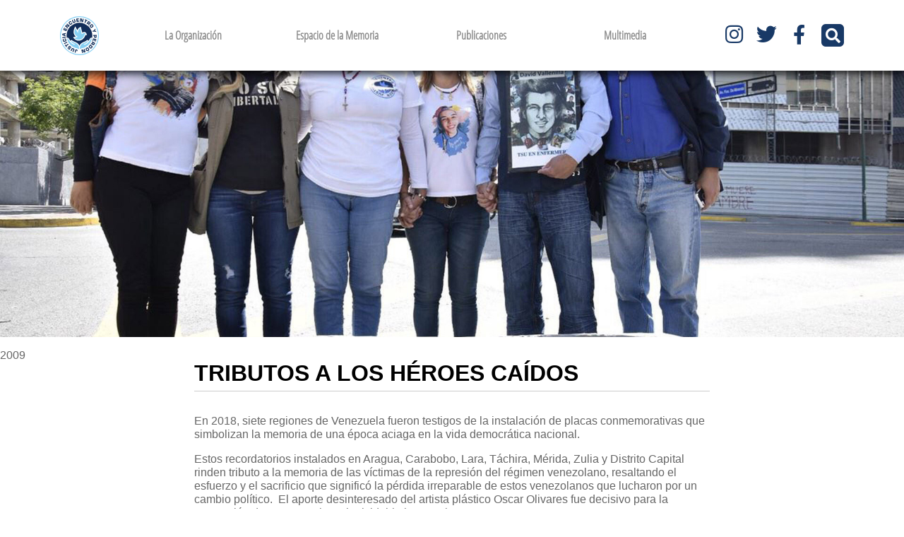

--- FILE ---
content_type: text/html; charset=UTF-8
request_url: https://www.jepvenezuela.com/2019/10/15/tributos-a-los-heroes-caidos/
body_size: 87327
content:
<!DOCTYPE html>
<html lang="es">

<head>
	<meta charset="UTF-8" />
	<meta name="viewport" content="width=device-width, initial-scale=1">
	<link rel="profile" href="http://gmpg.org/xfn/11" />
	<meta name="google-site-verification" content="zN_HZ8yFsTG_xe-ACgV9JRn6Bb1eOg-hM7hzizAn95I" />
	<meta name='robots' content='index, follow, max-image-preview:large, max-snippet:-1, max-video-preview:-1' />

	<!-- This site is optimized with the Yoast SEO plugin v26.7 - https://yoast.com/wordpress/plugins/seo/ -->
	<title>Tributos a los Héroes Caídos - JEP Venezuela</title>
	<link rel="canonical" href="https://www.jepvenezuela.com/2019/10/15/tributos-a-los-heroes-caidos/" />
	<meta property="og:locale" content="es_ES" />
	<meta property="og:type" content="article" />
	<meta property="og:title" content="Tributos a los Héroes Caídos - JEP Venezuela" />
	<meta property="og:description" content="En 2018, siete regiones de Venezuela fueron testigos de la instalación de placas conmemorativas que simbolizan la memoria de una época aciaga en la vida democrática nacional. Estos recordatorios instalados en Aragua, Carabobo, Lara, Táchira, Mérida, Zulia y Distrito Capital rinden tributo a la memoria de las víctimas de la represión del régimen venezolano, resaltando [&hellip;]" />
	<meta property="og:url" content="https://www.jepvenezuela.com/2019/10/15/tributos-a-los-heroes-caidos/" />
	<meta property="og:site_name" content="JEP Venezuela" />
	<meta property="article:publisher" content="https://www.facebook.com/JEPVenezuela" />
	<meta property="article:published_time" content="2019-10-15T17:26:45+00:00" />
	<meta property="article:modified_time" content="2020-09-10T21:10:56+00:00" />
	<meta property="og:image" content="https://www.jepvenezuela.com/wp-content/uploads/2019/10/ayqn7264.jpg" />
	<meta property="og:image:width" content="1920" />
	<meta property="og:image:height" content="1080" />
	<meta property="og:image:type" content="image/jpeg" />
	<meta name="author" content="Editor JEP Venezuela" />
	<meta name="twitter:card" content="summary_large_image" />
	<meta name="twitter:creator" content="@JEPvzla" />
	<meta name="twitter:site" content="@JEPvzla" />
	<meta name="twitter:label1" content="Escrito por" />
	<meta name="twitter:data1" content="Editor JEP Venezuela" />
	<meta name="twitter:label2" content="Tiempo de lectura" />
	<meta name="twitter:data2" content="1 minuto" />
	<script type="application/ld+json" class="yoast-schema-graph">{"@context":"https://schema.org","@graph":[{"@type":"Article","@id":"https://www.jepvenezuela.com/2019/10/15/tributos-a-los-heroes-caidos/#article","isPartOf":{"@id":"https://www.jepvenezuela.com/2019/10/15/tributos-a-los-heroes-caidos/"},"author":{"name":"Editor JEP Venezuela","@id":"https://www.jepvenezuela.com/#/schema/person/402bae5a39864a7bec8dfa689938e696"},"headline":"Tributos a los Héroes Caídos","datePublished":"2019-10-15T17:26:45+00:00","dateModified":"2020-09-10T21:10:56+00:00","mainEntityOfPage":{"@id":"https://www.jepvenezuela.com/2019/10/15/tributos-a-los-heroes-caidos/"},"wordCount":178,"commentCount":0,"publisher":{"@id":"https://www.jepvenezuela.com/#organization"},"image":{"@id":"https://www.jepvenezuela.com/2019/10/15/tributos-a-los-heroes-caidos/#primaryimage"},"thumbnailUrl":"https://www.jepvenezuela.com/wp-content/uploads/2019/10/ayqn7264.jpg","articleSection":["Activismo 2018","JEP en acción 2018"],"inLanguage":"es","potentialAction":[{"@type":"CommentAction","name":"Comment","target":["https://www.jepvenezuela.com/2019/10/15/tributos-a-los-heroes-caidos/#respond"]}]},{"@type":"WebPage","@id":"https://www.jepvenezuela.com/2019/10/15/tributos-a-los-heroes-caidos/","url":"https://www.jepvenezuela.com/2019/10/15/tributos-a-los-heroes-caidos/","name":"Tributos a los Héroes Caídos - JEP Venezuela","isPartOf":{"@id":"https://www.jepvenezuela.com/#website"},"primaryImageOfPage":{"@id":"https://www.jepvenezuela.com/2019/10/15/tributos-a-los-heroes-caidos/#primaryimage"},"image":{"@id":"https://www.jepvenezuela.com/2019/10/15/tributos-a-los-heroes-caidos/#primaryimage"},"thumbnailUrl":"https://www.jepvenezuela.com/wp-content/uploads/2019/10/ayqn7264.jpg","datePublished":"2019-10-15T17:26:45+00:00","dateModified":"2020-09-10T21:10:56+00:00","breadcrumb":{"@id":"https://www.jepvenezuela.com/2019/10/15/tributos-a-los-heroes-caidos/#breadcrumb"},"inLanguage":"es","potentialAction":[{"@type":"ReadAction","target":["https://www.jepvenezuela.com/2019/10/15/tributos-a-los-heroes-caidos/"]}]},{"@type":"ImageObject","inLanguage":"es","@id":"https://www.jepvenezuela.com/2019/10/15/tributos-a-los-heroes-caidos/#primaryimage","url":"https://www.jepvenezuela.com/wp-content/uploads/2019/10/ayqn7264.jpg","contentUrl":"https://www.jepvenezuela.com/wp-content/uploads/2019/10/ayqn7264.jpg","width":1920,"height":1080},{"@type":"BreadcrumbList","@id":"https://www.jepvenezuela.com/2019/10/15/tributos-a-los-heroes-caidos/#breadcrumb","itemListElement":[{"@type":"ListItem","position":1,"name":"Portada","item":"https://www.jepvenezuela.com/"},{"@type":"ListItem","position":2,"name":"Noticias","item":"https://www.jepvenezuela.com/noticias/"},{"@type":"ListItem","position":3,"name":"Tributos a los Héroes Caídos"}]},{"@type":"WebSite","@id":"https://www.jepvenezuela.com/#website","url":"https://www.jepvenezuela.com/","name":"JEP Venezuela","description":"Organización sin fines de lucro dedicada a preserva la memoria de todos los caídos en protestas dentro de Venezuela","publisher":{"@id":"https://www.jepvenezuela.com/#organization"},"potentialAction":[{"@type":"SearchAction","target":{"@type":"EntryPoint","urlTemplate":"https://www.jepvenezuela.com/?s={search_term_string}"},"query-input":{"@type":"PropertyValueSpecification","valueRequired":true,"valueName":"search_term_string"}}],"inLanguage":"es"},{"@type":"Organization","@id":"https://www.jepvenezuela.com/#organization","name":"JEP Venezuela","url":"https://www.jepvenezuela.com/","logo":{"@type":"ImageObject","inLanguage":"es","@id":"https://www.jepvenezuela.com/#/schema/logo/image/","url":"https://www.jepvenezuela.com/wp-content/uploads/2020/06/favicon_512px.png","contentUrl":"https://www.jepvenezuela.com/wp-content/uploads/2020/06/favicon_512px.png","width":512,"height":512,"caption":"JEP Venezuela"},"image":{"@id":"https://www.jepvenezuela.com/#/schema/logo/image/"},"sameAs":["https://www.facebook.com/JEPVenezuela","https://x.com/JEPvzla","https://www.instagram.com/jepvzla/"]},{"@type":"Person","@id":"https://www.jepvenezuela.com/#/schema/person/402bae5a39864a7bec8dfa689938e696","name":"Editor JEP Venezuela","image":{"@type":"ImageObject","inLanguage":"es","@id":"https://www.jepvenezuela.com/#/schema/person/image/","url":"https://secure.gravatar.com/avatar/f70c9b56c65a2890b1d6f5bc936a30e3869a6d4d84d8240ddabbc12ddd902e27?s=96&d=mm&r=g","contentUrl":"https://secure.gravatar.com/avatar/f70c9b56c65a2890b1d6f5bc936a30e3869a6d4d84d8240ddabbc12ddd902e27?s=96&d=mm&r=g","caption":"Editor JEP Venezuela"}}]}</script>
	<!-- / Yoast SEO plugin. -->


<link rel='dns-prefetch' href='//hcaptcha.com' />
<link rel="alternate" type="application/rss+xml" title="JEP Venezuela &raquo; Feed" href="https://www.jepvenezuela.com/feed/" />
<link rel="alternate" type="application/rss+xml" title="JEP Venezuela &raquo; Feed de los comentarios" href="https://www.jepvenezuela.com/comments/feed/" />
<link rel="alternate" type="application/rss+xml" title="JEP Venezuela &raquo; Comentario Tributos a los Héroes Caídos del feed" href="https://www.jepvenezuela.com/2019/10/15/tributos-a-los-heroes-caidos/feed/" />
<link rel="alternate" title="oEmbed (JSON)" type="application/json+oembed" href="https://www.jepvenezuela.com/wp-json/oembed/1.0/embed?url=https%3A%2F%2Fwww.jepvenezuela.com%2F2019%2F10%2F15%2Ftributos-a-los-heroes-caidos%2F" />
<link rel="alternate" title="oEmbed (XML)" type="text/xml+oembed" href="https://www.jepvenezuela.com/wp-json/oembed/1.0/embed?url=https%3A%2F%2Fwww.jepvenezuela.com%2F2019%2F10%2F15%2Ftributos-a-los-heroes-caidos%2F&#038;format=xml" />
<style id='wp-img-auto-sizes-contain-inline-css'>
img:is([sizes=auto i],[sizes^="auto," i]){contain-intrinsic-size:3000px 1500px}
/*# sourceURL=wp-img-auto-sizes-contain-inline-css */
</style>
<link rel='stylesheet' id='sbi_styles-css' href='https://www.jepvenezuela.com/wp-content/plugins/instagram-feed/css/sbi-styles.min.css?ver=6.10.0' media='all' />
<style id='wp-emoji-styles-inline-css'>

	img.wp-smiley, img.emoji {
		display: inline !important;
		border: none !important;
		box-shadow: none !important;
		height: 1em !important;
		width: 1em !important;
		margin: 0 0.07em !important;
		vertical-align: -0.1em !important;
		background: none !important;
		padding: 0 !important;
	}
/*# sourceURL=wp-emoji-styles-inline-css */
</style>
<link rel='stylesheet' id='wp-block-library-css' href='https://www.jepvenezuela.com/wp-includes/css/dist/block-library/style.min.css?ver=9c7ebe5f7304fcaf6a94c278bc65971d' media='all' />
<style id='classic-theme-styles-inline-css'>
/*! This file is auto-generated */
.wp-block-button__link{color:#fff;background-color:#32373c;border-radius:9999px;box-shadow:none;text-decoration:none;padding:calc(.667em + 2px) calc(1.333em + 2px);font-size:1.125em}.wp-block-file__button{background:#32373c;color:#fff;text-decoration:none}
/*# sourceURL=/wp-includes/css/classic-themes.min.css */
</style>
<style id='pdfemb-pdf-embedder-viewer-style-inline-css'>
.wp-block-pdfemb-pdf-embedder-viewer{max-width:none}

/*# sourceURL=https://www.jepvenezuela.com/wp-content/plugins/pdf-embedder/block/build/style-index.css */
</style>
<style id='global-styles-inline-css'>
:root{--wp--preset--aspect-ratio--square: 1;--wp--preset--aspect-ratio--4-3: 4/3;--wp--preset--aspect-ratio--3-4: 3/4;--wp--preset--aspect-ratio--3-2: 3/2;--wp--preset--aspect-ratio--2-3: 2/3;--wp--preset--aspect-ratio--16-9: 16/9;--wp--preset--aspect-ratio--9-16: 9/16;--wp--preset--color--black: #000000;--wp--preset--color--cyan-bluish-gray: #abb8c3;--wp--preset--color--white: #ffffff;--wp--preset--color--pale-pink: #f78da7;--wp--preset--color--vivid-red: #cf2e2e;--wp--preset--color--luminous-vivid-orange: #ff6900;--wp--preset--color--luminous-vivid-amber: #fcb900;--wp--preset--color--light-green-cyan: #7bdcb5;--wp--preset--color--vivid-green-cyan: #00d084;--wp--preset--color--pale-cyan-blue: #8ed1fc;--wp--preset--color--vivid-cyan-blue: #0693e3;--wp--preset--color--vivid-purple: #9b51e0;--wp--preset--gradient--vivid-cyan-blue-to-vivid-purple: linear-gradient(135deg,rgb(6,147,227) 0%,rgb(155,81,224) 100%);--wp--preset--gradient--light-green-cyan-to-vivid-green-cyan: linear-gradient(135deg,rgb(122,220,180) 0%,rgb(0,208,130) 100%);--wp--preset--gradient--luminous-vivid-amber-to-luminous-vivid-orange: linear-gradient(135deg,rgb(252,185,0) 0%,rgb(255,105,0) 100%);--wp--preset--gradient--luminous-vivid-orange-to-vivid-red: linear-gradient(135deg,rgb(255,105,0) 0%,rgb(207,46,46) 100%);--wp--preset--gradient--very-light-gray-to-cyan-bluish-gray: linear-gradient(135deg,rgb(238,238,238) 0%,rgb(169,184,195) 100%);--wp--preset--gradient--cool-to-warm-spectrum: linear-gradient(135deg,rgb(74,234,220) 0%,rgb(151,120,209) 20%,rgb(207,42,186) 40%,rgb(238,44,130) 60%,rgb(251,105,98) 80%,rgb(254,248,76) 100%);--wp--preset--gradient--blush-light-purple: linear-gradient(135deg,rgb(255,206,236) 0%,rgb(152,150,240) 100%);--wp--preset--gradient--blush-bordeaux: linear-gradient(135deg,rgb(254,205,165) 0%,rgb(254,45,45) 50%,rgb(107,0,62) 100%);--wp--preset--gradient--luminous-dusk: linear-gradient(135deg,rgb(255,203,112) 0%,rgb(199,81,192) 50%,rgb(65,88,208) 100%);--wp--preset--gradient--pale-ocean: linear-gradient(135deg,rgb(255,245,203) 0%,rgb(182,227,212) 50%,rgb(51,167,181) 100%);--wp--preset--gradient--electric-grass: linear-gradient(135deg,rgb(202,248,128) 0%,rgb(113,206,126) 100%);--wp--preset--gradient--midnight: linear-gradient(135deg,rgb(2,3,129) 0%,rgb(40,116,252) 100%);--wp--preset--font-size--small: 13px;--wp--preset--font-size--medium: 20px;--wp--preset--font-size--large: 36px;--wp--preset--font-size--x-large: 42px;--wp--preset--spacing--20: 0.44rem;--wp--preset--spacing--30: 0.67rem;--wp--preset--spacing--40: 1rem;--wp--preset--spacing--50: 1.5rem;--wp--preset--spacing--60: 2.25rem;--wp--preset--spacing--70: 3.38rem;--wp--preset--spacing--80: 5.06rem;--wp--preset--shadow--natural: 6px 6px 9px rgba(0, 0, 0, 0.2);--wp--preset--shadow--deep: 12px 12px 50px rgba(0, 0, 0, 0.4);--wp--preset--shadow--sharp: 6px 6px 0px rgba(0, 0, 0, 0.2);--wp--preset--shadow--outlined: 6px 6px 0px -3px rgb(255, 255, 255), 6px 6px rgb(0, 0, 0);--wp--preset--shadow--crisp: 6px 6px 0px rgb(0, 0, 0);}:where(.is-layout-flex){gap: 0.5em;}:where(.is-layout-grid){gap: 0.5em;}body .is-layout-flex{display: flex;}.is-layout-flex{flex-wrap: wrap;align-items: center;}.is-layout-flex > :is(*, div){margin: 0;}body .is-layout-grid{display: grid;}.is-layout-grid > :is(*, div){margin: 0;}:where(.wp-block-columns.is-layout-flex){gap: 2em;}:where(.wp-block-columns.is-layout-grid){gap: 2em;}:where(.wp-block-post-template.is-layout-flex){gap: 1.25em;}:where(.wp-block-post-template.is-layout-grid){gap: 1.25em;}.has-black-color{color: var(--wp--preset--color--black) !important;}.has-cyan-bluish-gray-color{color: var(--wp--preset--color--cyan-bluish-gray) !important;}.has-white-color{color: var(--wp--preset--color--white) !important;}.has-pale-pink-color{color: var(--wp--preset--color--pale-pink) !important;}.has-vivid-red-color{color: var(--wp--preset--color--vivid-red) !important;}.has-luminous-vivid-orange-color{color: var(--wp--preset--color--luminous-vivid-orange) !important;}.has-luminous-vivid-amber-color{color: var(--wp--preset--color--luminous-vivid-amber) !important;}.has-light-green-cyan-color{color: var(--wp--preset--color--light-green-cyan) !important;}.has-vivid-green-cyan-color{color: var(--wp--preset--color--vivid-green-cyan) !important;}.has-pale-cyan-blue-color{color: var(--wp--preset--color--pale-cyan-blue) !important;}.has-vivid-cyan-blue-color{color: var(--wp--preset--color--vivid-cyan-blue) !important;}.has-vivid-purple-color{color: var(--wp--preset--color--vivid-purple) !important;}.has-black-background-color{background-color: var(--wp--preset--color--black) !important;}.has-cyan-bluish-gray-background-color{background-color: var(--wp--preset--color--cyan-bluish-gray) !important;}.has-white-background-color{background-color: var(--wp--preset--color--white) !important;}.has-pale-pink-background-color{background-color: var(--wp--preset--color--pale-pink) !important;}.has-vivid-red-background-color{background-color: var(--wp--preset--color--vivid-red) !important;}.has-luminous-vivid-orange-background-color{background-color: var(--wp--preset--color--luminous-vivid-orange) !important;}.has-luminous-vivid-amber-background-color{background-color: var(--wp--preset--color--luminous-vivid-amber) !important;}.has-light-green-cyan-background-color{background-color: var(--wp--preset--color--light-green-cyan) !important;}.has-vivid-green-cyan-background-color{background-color: var(--wp--preset--color--vivid-green-cyan) !important;}.has-pale-cyan-blue-background-color{background-color: var(--wp--preset--color--pale-cyan-blue) !important;}.has-vivid-cyan-blue-background-color{background-color: var(--wp--preset--color--vivid-cyan-blue) !important;}.has-vivid-purple-background-color{background-color: var(--wp--preset--color--vivid-purple) !important;}.has-black-border-color{border-color: var(--wp--preset--color--black) !important;}.has-cyan-bluish-gray-border-color{border-color: var(--wp--preset--color--cyan-bluish-gray) !important;}.has-white-border-color{border-color: var(--wp--preset--color--white) !important;}.has-pale-pink-border-color{border-color: var(--wp--preset--color--pale-pink) !important;}.has-vivid-red-border-color{border-color: var(--wp--preset--color--vivid-red) !important;}.has-luminous-vivid-orange-border-color{border-color: var(--wp--preset--color--luminous-vivid-orange) !important;}.has-luminous-vivid-amber-border-color{border-color: var(--wp--preset--color--luminous-vivid-amber) !important;}.has-light-green-cyan-border-color{border-color: var(--wp--preset--color--light-green-cyan) !important;}.has-vivid-green-cyan-border-color{border-color: var(--wp--preset--color--vivid-green-cyan) !important;}.has-pale-cyan-blue-border-color{border-color: var(--wp--preset--color--pale-cyan-blue) !important;}.has-vivid-cyan-blue-border-color{border-color: var(--wp--preset--color--vivid-cyan-blue) !important;}.has-vivid-purple-border-color{border-color: var(--wp--preset--color--vivid-purple) !important;}.has-vivid-cyan-blue-to-vivid-purple-gradient-background{background: var(--wp--preset--gradient--vivid-cyan-blue-to-vivid-purple) !important;}.has-light-green-cyan-to-vivid-green-cyan-gradient-background{background: var(--wp--preset--gradient--light-green-cyan-to-vivid-green-cyan) !important;}.has-luminous-vivid-amber-to-luminous-vivid-orange-gradient-background{background: var(--wp--preset--gradient--luminous-vivid-amber-to-luminous-vivid-orange) !important;}.has-luminous-vivid-orange-to-vivid-red-gradient-background{background: var(--wp--preset--gradient--luminous-vivid-orange-to-vivid-red) !important;}.has-very-light-gray-to-cyan-bluish-gray-gradient-background{background: var(--wp--preset--gradient--very-light-gray-to-cyan-bluish-gray) !important;}.has-cool-to-warm-spectrum-gradient-background{background: var(--wp--preset--gradient--cool-to-warm-spectrum) !important;}.has-blush-light-purple-gradient-background{background: var(--wp--preset--gradient--blush-light-purple) !important;}.has-blush-bordeaux-gradient-background{background: var(--wp--preset--gradient--blush-bordeaux) !important;}.has-luminous-dusk-gradient-background{background: var(--wp--preset--gradient--luminous-dusk) !important;}.has-pale-ocean-gradient-background{background: var(--wp--preset--gradient--pale-ocean) !important;}.has-electric-grass-gradient-background{background: var(--wp--preset--gradient--electric-grass) !important;}.has-midnight-gradient-background{background: var(--wp--preset--gradient--midnight) !important;}.has-small-font-size{font-size: var(--wp--preset--font-size--small) !important;}.has-medium-font-size{font-size: var(--wp--preset--font-size--medium) !important;}.has-large-font-size{font-size: var(--wp--preset--font-size--large) !important;}.has-x-large-font-size{font-size: var(--wp--preset--font-size--x-large) !important;}
:where(.wp-block-post-template.is-layout-flex){gap: 1.25em;}:where(.wp-block-post-template.is-layout-grid){gap: 1.25em;}
:where(.wp-block-term-template.is-layout-flex){gap: 1.25em;}:where(.wp-block-term-template.is-layout-grid){gap: 1.25em;}
:where(.wp-block-columns.is-layout-flex){gap: 2em;}:where(.wp-block-columns.is-layout-grid){gap: 2em;}
:root :where(.wp-block-pullquote){font-size: 1.5em;line-height: 1.6;}
/*# sourceURL=global-styles-inline-css */
</style>
<link rel='stylesheet' id='contact-form-7-css' href='https://www.jepvenezuela.com/wp-content/plugins/contact-form-7/includes/css/styles.css?ver=6.1.4' media='all' />
<link rel='stylesheet' id='ctf_styles-css' href='https://www.jepvenezuela.com/wp-content/plugins/custom-twitter-feeds/css/ctf-styles.min.css?ver=2.3.1' media='all' />
<link rel='stylesheet' id='SFSImainCss-css' href='https://www.jepvenezuela.com/wp-content/plugins/ultimate-social-media-icons/css/sfsi-style.css?ver=2.9.6' media='all' />
<link rel='stylesheet' id='opensans-css' href='https://www.jepvenezuela.com/wp-content/themes/jep-venezuela/assets/opensans/opensans.css?ver=9c7ebe5f7304fcaf6a94c278bc65971d' media='all' />
<link rel='stylesheet' id='opensanscon-css' href='https://www.jepvenezuela.com/wp-content/themes/jep-venezuela/assets/opensanscondensed/opensanscondensed.css?ver=9c7ebe5f7304fcaf6a94c278bc65971d' media='all' />
<link rel='stylesheet' id='fontawesome-css' href='https://www.jepvenezuela.com/wp-content/themes/jep-venezuela/assets/fontawesome/all.min.css?ver=9c7ebe5f7304fcaf6a94c278bc65971d' media='all' />
<link rel='stylesheet' id='bootstrapc-css' href='https://www.jepvenezuela.com/wp-content/themes/jep-venezuela/assets/bootstrap/bootstrap.min.css?ver=9c7ebe5f7304fcaf6a94c278bc65971d' media='all' />
<link rel='stylesheet' id='propioc-css' href='https://www.jepvenezuela.com/wp-content/themes/jep-venezuela/style.css?ver=3.0' media='all' />
<link rel='stylesheet' id='dflip-style-css' href='https://www.jepvenezuela.com/wp-content/plugins/3d-flipbook-dflip-lite/assets/css/dflip.min.css?ver=2.4.20' media='all' />
<link rel='stylesheet' id='fancybox-css' href='https://www.jepvenezuela.com/wp-content/plugins/easy-fancybox/fancybox/1.5.4/jquery.fancybox.min.css?ver=9c7ebe5f7304fcaf6a94c278bc65971d' media='screen' />
<style id='generateblocks-inline-css'>
.gb-block-image-b78ac5f2{text-align:center;}.gb-image-b78ac5f2{vertical-align:middle;}.gb-block-image-5abb6a77{text-align:center;}.gb-image-5abb6a77{vertical-align:middle;}:root{--gb-container-width:1100px;}.gb-container .wp-block-image img{vertical-align:middle;}.gb-grid-wrapper .wp-block-image{margin-bottom:0;}.gb-highlight{background:none;}.gb-shape{line-height:0;}
/*# sourceURL=generateblocks-inline-css */
</style>
<script src="https://www.jepvenezuela.com/wp-includes/js/jquery/jquery.min.js?ver=3.7.1" id="jquery-core-js"></script>
<script src="https://www.jepvenezuela.com/wp-includes/js/jquery/jquery-migrate.min.js?ver=3.4.1" id="jquery-migrate-js"></script>
<script src="https://www.jepvenezuela.com/wp-content/themes/jep-venezuela/assets/bootstrap/bootstrap.bundle.min.js" id="bootstrapj-js"></script>
<script src="https://www.jepvenezuela.com/wp-content/themes/jep-venezuela/assets/cycle2/jquery.cycle2.min.js" id="cycle2-js"></script>
<script src="https://www.jepvenezuela.com/wp-content/themes/jep-venezuela/assets/cycle2/jquery.cycle2.carousel.min.js" id="cycle2car-js"></script>
<script src="https://www.jepvenezuela.com/wp-content/themes/jep-venezuela/assets/scripts.js?ver=3.0" id="jep-js-js"></script>
<link rel="https://api.w.org/" href="https://www.jepvenezuela.com/wp-json/" /><link rel="alternate" title="JSON" type="application/json" href="https://www.jepvenezuela.com/wp-json/wp/v2/posts/2009" /><link rel="EditURI" type="application/rsd+xml" title="RSD" href="https://www.jepvenezuela.com/xmlrpc.php?rsd" />

<link rel='shortlink' href='https://www.jepvenezuela.com/?p=2009' />
<meta name="follow.[base64]" content="42hAQ78V025K1k8FpHH4"/><style>
.h-captcha{position:relative;display:block;margin-bottom:2rem;padding:0;clear:both}.h-captcha[data-size="normal"]{width:302px;height:76px}.h-captcha[data-size="compact"]{width:158px;height:138px}.h-captcha[data-size="invisible"]{display:none}.h-captcha iframe{z-index:1}.h-captcha::before{content:"";display:block;position:absolute;top:0;left:0;background:url(https://www.jepvenezuela.com/wp-content/plugins/hcaptcha-for-forms-and-more/assets/images/hcaptcha-div-logo.svg) no-repeat;border:1px solid #fff0;border-radius:4px;box-sizing:border-box}.h-captcha::after{content:"La carga del hCaptcha se retrasa hasta que el usuario interactúe.";font-family:-apple-system,system-ui,BlinkMacSystemFont,"Segoe UI",Roboto,Oxygen,Ubuntu,"Helvetica Neue",Arial,sans-serif;font-size:10px;font-weight:500;position:absolute;top:0;bottom:0;left:0;right:0;box-sizing:border-box;color:#bf1722;opacity:0}.h-captcha:not(:has(iframe))::after{animation:hcap-msg-fade-in .3s ease forwards;animation-delay:2s}.h-captcha:has(iframe)::after{animation:none;opacity:0}@keyframes hcap-msg-fade-in{to{opacity:1}}.h-captcha[data-size="normal"]::before{width:302px;height:76px;background-position:93.8% 28%}.h-captcha[data-size="normal"]::after{width:302px;height:76px;display:flex;flex-wrap:wrap;align-content:center;line-height:normal;padding:0 75px 0 10px}.h-captcha[data-size="compact"]::before{width:158px;height:138px;background-position:49.9% 78.8%}.h-captcha[data-size="compact"]::after{width:158px;height:138px;text-align:center;line-height:normal;padding:24px 10px 10px 10px}.h-captcha[data-theme="light"]::before,body.is-light-theme .h-captcha[data-theme="auto"]::before,.h-captcha[data-theme="auto"]::before{background-color:#fafafa;border:1px solid #e0e0e0}.h-captcha[data-theme="dark"]::before,body.is-dark-theme .h-captcha[data-theme="auto"]::before,html.wp-dark-mode-active .h-captcha[data-theme="auto"]::before,html.drdt-dark-mode .h-captcha[data-theme="auto"]::before{background-image:url(https://www.jepvenezuela.com/wp-content/plugins/hcaptcha-for-forms-and-more/assets/images/hcaptcha-div-logo-white.svg);background-repeat:no-repeat;background-color:#333;border:1px solid #f5f5f5}@media (prefers-color-scheme:dark){.h-captcha[data-theme="auto"]::before{background-image:url(https://www.jepvenezuela.com/wp-content/plugins/hcaptcha-for-forms-and-more/assets/images/hcaptcha-div-logo-white.svg);background-repeat:no-repeat;background-color:#333;border:1px solid #f5f5f5}}.h-captcha[data-theme="custom"]::before{background-color:initial}.h-captcha[data-size="invisible"]::before,.h-captcha[data-size="invisible"]::after{display:none}.h-captcha iframe{position:relative}div[style*="z-index: 2147483647"] div[style*="border-width: 11px"][style*="position: absolute"][style*="pointer-events: none"]{border-style:none}
</style>
<link rel="apple-touch-icon" sizes="180x180" href="/wp-content/uploads/fbrfg/apple-touch-icon.png?v=00Bp6yovqw">
<link rel="icon" type="image/png" sizes="32x32" href="/wp-content/uploads/fbrfg/favicon-32x32.png?v=00Bp6yovqw">
<link rel="icon" type="image/png" sizes="192x192" href="/wp-content/uploads/fbrfg/android-chrome-192x192.png?v=00Bp6yovqw">
<link rel="icon" type="image/png" sizes="16x16" href="/wp-content/uploads/fbrfg/favicon-16x16.png?v=00Bp6yovqw">
<link rel="manifest" href="/wp-content/uploads/fbrfg/site.webmanifest?v=00Bp6yovqw">
<link rel="mask-icon" href="/wp-content/uploads/fbrfg/safari-pinned-tab.svg?v=00Bp6yovqw" color="#5bbad5">
<link rel="shortcut icon" href="/wp-content/uploads/fbrfg/favicon.ico?v=00Bp6yovqw">
<meta name="msapplication-TileColor" content="#da532c">
<meta name="msapplication-TileImage" content="/wp-content/uploads/fbrfg/mstile-144x144.png?v=00Bp6yovqw">
<meta name="msapplication-config" content="/wp-content/uploads/fbrfg/browserconfig.xml?v=00Bp6yovqw">
<meta name="theme-color" content="#ffffff"><meta name="generator" content="Elementor 3.34.1; features: e_font_icon_svg, additional_custom_breakpoints; settings: css_print_method-external, google_font-enabled, font_display-auto">
			<style>
				.e-con.e-parent:nth-of-type(n+4):not(.e-lazyloaded):not(.e-no-lazyload),
				.e-con.e-parent:nth-of-type(n+4):not(.e-lazyloaded):not(.e-no-lazyload) * {
					background-image: none !important;
				}
				@media screen and (max-height: 1024px) {
					.e-con.e-parent:nth-of-type(n+3):not(.e-lazyloaded):not(.e-no-lazyload),
					.e-con.e-parent:nth-of-type(n+3):not(.e-lazyloaded):not(.e-no-lazyload) * {
						background-image: none !important;
					}
				}
				@media screen and (max-height: 640px) {
					.e-con.e-parent:nth-of-type(n+2):not(.e-lazyloaded):not(.e-no-lazyload),
					.e-con.e-parent:nth-of-type(n+2):not(.e-lazyloaded):not(.e-no-lazyload) * {
						background-image: none !important;
					}
				}
			</style>
			<style>
span[data-name="hcap-cf7"] .h-captcha{margin-bottom:0}span[data-name="hcap-cf7"]~input[type="submit"],span[data-name="hcap-cf7"]~button[type="submit"]{margin-top:2rem}
</style>

	<!-- google_tag -->
	<script async src="https://www.googletagmanager.com/gtag/js?id=G-PJRVHTM196"></script>
	<script>
		window.dataLayer = window.dataLayer || [];

		function gtag() {
			dataLayer.push(arguments);
		}
		gtag('js', new Date());

		gtag('config', 'G-PJRVHTM196');
	</script>
	<!-- /google_tag -->

</head>

<body class="wp-singular post-template-default single single-post postid-2009 single-format-standard wp-embed-responsive wp-theme-jep-venezuela sfsi_actvite_theme_flat elementor-default elementor-kit-">

	<!-- wp_body_open -->
		<!-- /wp_body_open -->

	<!-- header -->
	<div class="header">

		<!-- menu_movil -->
		<div id="movil_menu" class="collapse">
			<div class="header-movil">
				<ul>
					<li id="menu-item-5507" class="menu-item menu-item-type-custom menu-item-object-custom menu-item-has-children menu-item-5507"><a href="#">La Organización</a>
<ul class="sub-menu">
	<li id="menu-item-1186" class="menu-item menu-item-type-post_type menu-item-object-page menu-item-1186"><a href="https://www.jepvenezuela.com/quienes-somos/">¿Quiénes somos?</a></li>
	<li id="menu-item-1185" class="menu-item menu-item-type-post_type menu-item-object-page menu-item-1185"><a href="https://www.jepvenezuela.com/como-te-ayudamos/">¿Cómo te ayudamos?</a></li>
</ul>
</li>
<li id="menu-item-5508" class="menu-item menu-item-type-custom menu-item-object-custom menu-item-has-children menu-item-5508"><a href="#">Espacio de la Memoria</a>
<ul class="sub-menu">
	<li id="menu-item-6437" class="menu-item menu-item-type-custom menu-item-object-custom menu-item-6437"><a href="/2023/07/31/museo-de-la-memoria-en-realidad-virtual/">Museo Virtual</a></li>
	<li id="menu-item-3863" class="menu-item menu-item-type-custom menu-item-object-custom menu-item-3863"><a href="/museo-de-la-memoria-y-la-represion/">Museo de la Memoria</a></li>
	<li id="menu-item-3267" class="menu-item menu-item-type-post_type menu-item-object-page menu-item-3267"><a href="https://www.jepvenezuela.com/mapa-de-heroes-caidos-en-venezuela/">Mapa de Héroes caídos</a></li>
	<li id="menu-item-7189" class="menu-item menu-item-type-post_type menu-item-object-page menu-item-7189"><a href="https://www.jepvenezuela.com/mapa-de-asesinados-por-la-represion-post-electoral-2024/">Mapa de asesinados por la represión post-electoral 2024</a></li>
</ul>
</li>
<li id="menu-item-5509" class="menu-item menu-item-type-custom menu-item-object-custom menu-item-has-children menu-item-5509"><a href="#">Publicaciones</a>
<ul class="sub-menu">
	<li id="menu-item-5510" class="menu-item menu-item-type-taxonomy menu-item-object-category menu-item-5510"><a href="https://www.jepvenezuela.com/documentos/boletines/">Boletines</a></li>
	<li id="menu-item-5511" class="menu-item menu-item-type-taxonomy menu-item-object-category menu-item-5511"><a href="https://www.jepvenezuela.com/documentos/informes/">Informes</a></li>
	<li id="menu-item-4533" class="menu-item menu-item-type-post_type menu-item-object-page menu-item-4533"><a href="https://www.jepvenezuela.com/indicadores/">Indicadores</a></li>
	<li id="menu-item-5512" class="menu-item menu-item-type-taxonomy menu-item-object-category menu-item-5512"><a href="https://www.jepvenezuela.com/cronicas/">Crónicas</a></li>
	<li id="menu-item-5513" class="menu-item menu-item-type-taxonomy menu-item-object-category menu-item-5513"><a href="https://www.jepvenezuela.com/memorias/">Memorias</a></li>
	<li id="menu-item-5653" class="menu-item menu-item-type-taxonomy menu-item-object-category menu-item-5653"><a href="https://www.jepvenezuela.com/documentos/prensa/">Prensa</a></li>
	<li id="menu-item-7177" class="menu-item menu-item-type-taxonomy menu-item-object-category menu-item-7177"><a href="https://www.jepvenezuela.com/documentos/comunicados/">Comunicados</a></li>
</ul>
</li>
<li id="menu-item-5514" class="menu-item menu-item-type-custom menu-item-object-custom menu-item-has-children menu-item-5514"><a href="#">Multimedia</a>
<ul class="sub-menu">
	<li id="menu-item-5517" class="menu-item menu-item-type-taxonomy menu-item-object-category menu-item-5517"><a href="https://www.jepvenezuela.com/videos/">Videos</a></li>
	<li id="menu-item-5516" class="menu-item menu-item-type-taxonomy menu-item-object-category menu-item-5516"><a href="https://www.jepvenezuela.com/podcast/">Podcast</a></li>
	<li id="menu-item-5515" class="menu-item menu-item-type-taxonomy menu-item-object-category current-post-ancestor menu-item-5515"><a href="https://www.jepvenezuela.com/galerias/">Galerías</a></li>
</ul>
</li>
										<li><a href="#" class="cerrar" data-toggle="collapse" data-target="#movil_menu">Cerrar</a></li>
				</ul>
			</div>
		</div>
		<!-- /menu_movil -->

		<!-- buscador_movil -->
		<div id="movil_buscador" class="collapse">
			<form id="searchform" class="header-buscador" method="get" action="https://www.jepvenezuela.com/">
				<input type="text" class="search-field" name="s" placeholder="Buscar" value="">
				<input type="submit" value="Buscar">
				<div class="cerrar"><a href="#" data-toggle="collapse" data-target="#movil_buscador">Cerrar</a></div>
			</form>
		</div>
		<!-- /buscador_movil -->

		<header class="container">
			<div class="row">
				<div class="col-12">
					<div class="header-fila">
						<a href="/" class="header-fila-logo"><img src="https://www.jepvenezuela.com/wp-content/themes/jep-venezuela/images/jep_logotipo_cir.svg" alt=""></a>
						<nav class="d-none d-lg-block header-fila-menu">
							<ul>
								<li class="menu-item menu-item-type-custom menu-item-object-custom menu-item-has-children menu-item-5507"><a href="#">La Organización</a>
<ul class="sub-menu">
	<li class="menu-item menu-item-type-post_type menu-item-object-page menu-item-1186"><a href="https://www.jepvenezuela.com/quienes-somos/">¿Quiénes somos?</a></li>
	<li class="menu-item menu-item-type-post_type menu-item-object-page menu-item-1185"><a href="https://www.jepvenezuela.com/como-te-ayudamos/">¿Cómo te ayudamos?</a></li>
</ul>
</li>
<li class="menu-item menu-item-type-custom menu-item-object-custom menu-item-has-children menu-item-5508"><a href="#">Espacio de la Memoria</a>
<ul class="sub-menu">
	<li class="menu-item menu-item-type-custom menu-item-object-custom menu-item-6437"><a href="/2023/07/31/museo-de-la-memoria-en-realidad-virtual/">Museo Virtual</a></li>
	<li class="menu-item menu-item-type-custom menu-item-object-custom menu-item-3863"><a href="/museo-de-la-memoria-y-la-represion/">Museo de la Memoria</a></li>
	<li class="menu-item menu-item-type-post_type menu-item-object-page menu-item-3267"><a href="https://www.jepvenezuela.com/mapa-de-heroes-caidos-en-venezuela/">Mapa de Héroes caídos</a></li>
	<li class="menu-item menu-item-type-post_type menu-item-object-page menu-item-7189"><a href="https://www.jepvenezuela.com/mapa-de-asesinados-por-la-represion-post-electoral-2024/">Mapa de asesinados por la represión post-electoral 2024</a></li>
</ul>
</li>
<li class="menu-item menu-item-type-custom menu-item-object-custom menu-item-has-children menu-item-5509"><a href="#">Publicaciones</a>
<ul class="sub-menu">
	<li class="menu-item menu-item-type-taxonomy menu-item-object-category menu-item-5510"><a href="https://www.jepvenezuela.com/documentos/boletines/">Boletines</a></li>
	<li class="menu-item menu-item-type-taxonomy menu-item-object-category menu-item-5511"><a href="https://www.jepvenezuela.com/documentos/informes/">Informes</a></li>
	<li class="menu-item menu-item-type-post_type menu-item-object-page menu-item-4533"><a href="https://www.jepvenezuela.com/indicadores/">Indicadores</a></li>
	<li class="menu-item menu-item-type-taxonomy menu-item-object-category menu-item-5512"><a href="https://www.jepvenezuela.com/cronicas/">Crónicas</a></li>
	<li class="menu-item menu-item-type-taxonomy menu-item-object-category menu-item-5513"><a href="https://www.jepvenezuela.com/memorias/">Memorias</a></li>
	<li class="menu-item menu-item-type-taxonomy menu-item-object-category menu-item-5653"><a href="https://www.jepvenezuela.com/documentos/prensa/">Prensa</a></li>
	<li class="menu-item menu-item-type-taxonomy menu-item-object-category menu-item-7177"><a href="https://www.jepvenezuela.com/documentos/comunicados/">Comunicados</a></li>
</ul>
</li>
<li class="menu-item menu-item-type-custom menu-item-object-custom menu-item-has-children menu-item-5514"><a href="#">Multimedia</a>
<ul class="sub-menu">
	<li class="menu-item menu-item-type-taxonomy menu-item-object-category menu-item-5517"><a href="https://www.jepvenezuela.com/videos/">Videos</a></li>
	<li class="menu-item menu-item-type-taxonomy menu-item-object-category menu-item-5516"><a href="https://www.jepvenezuela.com/podcast/">Podcast</a></li>
	<li class="menu-item menu-item-type-taxonomy menu-item-object-category current-post-ancestor menu-item-5515"><a href="https://www.jepvenezuela.com/galerias/">Galerías</a></li>
</ul>
</li>
															</ul>
						</nav>
						<div class="header-fila-redes">
							<a href="https://www.instagram.com/jepvzla" target="_blank"><i class="fab fa-instagram"></i></a>
							<a href="https://www.twitter.com/jepvzla" target="_blank"><i class="fab fa-twitter"></i></a>
							<a href="https://www.facebook.com/JEPVenezuela" target="_blank" class="face"><i class="fab fa-facebook-f"></i></a>
						</div>
						<div class="header-fila-botones">
							<button type="button" data-toggle="collapse" data-target="#movil_buscador" aria-expanded="false"><i class="fas fa-search" aria-hidden="true"></i></button>
							<button type="button" class="d-lg-none" data-toggle="collapse" data-target="#movil_menu" aria-expanded="false"><i class="fas fa-bars" aria-hidden="true"></i></button>
						</div>
					</div>
				</div>
			</div>
		</header>

	</div>
	<!-- /header -->

	<main><div class="single-single" id="post-2009" class="post-2009 post type-post status-publish format-standard has-post-thumbnail hentry category-activismo-2018 category-jep-en-accion-2018">
	
			<section>
				<picture class="thumb">
					<source srcset="https://www.jepvenezuela.com/wp-content/uploads/2019/10/ayqn7264-1920x566.jpg" media="(min-width: 992px)" />
					<source srcset="https://www.jepvenezuela.com/wp-content/uploads/2019/10/ayqn7264-992x558.jpg" media="(min-width: 576px)" />
					<img src="https://www.jepvenezuela.com/wp-content/uploads/2019/10/ayqn7264-576x500.jpg" />
				</picture>
				<div>2009</div>
			</section>

			<section class="container">
				<div class="row justify-content-center">
					<div class="col-12 col-lg-8 contenido">
						<h1>Tributos a los Héroes Caídos</h1>
						<div class="cuerpo">
<p>En 2018, siete regiones de Venezuela fueron testigos de la instalación de placas conmemorativas que simbolizan la memoria de una época aciaga en la vida democrática nacional.</p>



<p>Estos recordatorios instalados en Aragua, Carabobo, Lara, Táchira, Mérida, Zulia y Distrito Capital rinden tributo a la memoria de las víctimas de la represión del régimen venezolano, resaltando el esfuerzo y el sacrificio que significó la pérdida irreparable de estos venezolanos que lucharon por un cambio político.&nbsp; El aporte desinteresado del artista plástico Oscar Olivares fue decisivo para la concreción de&nbsp; este emotivo e inolvidable homenaje.</p>



<figure class="wp-block-gallery columns-3 is-cropped wp-block-gallery-1 is-layout-flex wp-block-gallery-is-layout-flex"><ul class="blocks-gallery-grid"><li class="blocks-gallery-item"><figure><a href="https://www.jepvenezuela.com/wp-content/uploads/2019/10/htmt1052.jpg"><img fetchpriority="high" decoding="async" width="576" height="324" src="https://www.jepvenezuela.com/wp-content/uploads/2019/10/htmt1052-576x324.jpg" alt="" data-id="2046" data-full-url="https://www.jepvenezuela.com/wp-content/uploads/2019/10/htmt1052.jpg" data-link="https://www.jepvenezuela.com/tributos-a-los-heroes-caidos/htmt1052-2/" class="wp-image-2046" srcset="https://www.jepvenezuela.com/wp-content/uploads/2019/10/htmt1052-576x324.jpg 576w, https://www.jepvenezuela.com/wp-content/uploads/2019/10/htmt1052-1536x864.jpg 1536w, https://www.jepvenezuela.com/wp-content/uploads/2019/10/htmt1052-992x558.jpg 992w, https://www.jepvenezuela.com/wp-content/uploads/2019/10/htmt1052.jpg 1920w" sizes="(max-width: 576px) 100vw, 576px" /></a><figcaption class="blocks-gallery-item__caption">Placa en honor a los héroes caídos en la Francisco de Miranda, Municipio Chacao. </figcaption></figure></li><li class="blocks-gallery-item"><figure><a href="https://www.jepvenezuela.com/wp-content/uploads/2019/10/toyz3747.jpg"><img decoding="async" width="576" height="324" src="https://www.jepvenezuela.com/wp-content/uploads/2019/10/toyz3747-576x324.jpg" alt="" data-id="2047" data-full-url="https://www.jepvenezuela.com/wp-content/uploads/2019/10/toyz3747.jpg" data-link="https://www.jepvenezuela.com/tributos-a-los-heroes-caidos/toyz3747/" class="wp-image-2047" srcset="https://www.jepvenezuela.com/wp-content/uploads/2019/10/toyz3747-576x324.jpg 576w, https://www.jepvenezuela.com/wp-content/uploads/2019/10/toyz3747-1536x864.jpg 1536w, https://www.jepvenezuela.com/wp-content/uploads/2019/10/toyz3747-992x558.jpg 992w, https://www.jepvenezuela.com/wp-content/uploads/2019/10/toyz3747.jpg 1920w" sizes="(max-width: 576px) 100vw, 576px" /></a><figcaption class="blocks-gallery-item__caption">Diseño de la placa en honor a los héroes caídos</figcaption></figure></li><li class="blocks-gallery-item"><figure><a href="https://www.jepvenezuela.com/wp-content/uploads/2019/10/bghp5468.jpg"><img decoding="async" width="576" height="324" src="https://www.jepvenezuela.com/wp-content/uploads/2019/10/bghp5468-576x324.jpg" alt="" data-id="2039" data-full-url="https://www.jepvenezuela.com/wp-content/uploads/2019/10/bghp5468.jpg" data-link="https://www.jepvenezuela.com/tributos-a-los-heroes-caidos/bghp5468-2/" class="wp-image-2039" srcset="https://www.jepvenezuela.com/wp-content/uploads/2019/10/bghp5468-576x324.jpg 576w, https://www.jepvenezuela.com/wp-content/uploads/2019/10/bghp5468-1536x864.jpg 1536w, https://www.jepvenezuela.com/wp-content/uploads/2019/10/bghp5468-992x558.jpg 992w, https://www.jepvenezuela.com/wp-content/uploads/2019/10/bghp5468.jpg 1920w" sizes="(max-width: 576px) 100vw, 576px" /></a><figcaption class="blocks-gallery-item__caption">Tributo colocado en Caracas</figcaption></figure></li><li class="blocks-gallery-item"><figure><a href="https://www.jepvenezuela.com/wp-content/uploads/2019/10/pubv6860.jpg"><img loading="lazy" decoding="async" width="576" height="324" src="https://www.jepvenezuela.com/wp-content/uploads/2019/10/pubv6860-576x324.jpg" alt="" data-id="2048" data-full-url="https://www.jepvenezuela.com/wp-content/uploads/2019/10/pubv6860.jpg" data-link="https://www.jepvenezuela.com/tributos-a-los-heroes-caidos/pubv6860-2/" class="wp-image-2048" srcset="https://www.jepvenezuela.com/wp-content/uploads/2019/10/pubv6860-576x324.jpg 576w, https://www.jepvenezuela.com/wp-content/uploads/2019/10/pubv6860-1536x864.jpg 1536w, https://www.jepvenezuela.com/wp-content/uploads/2019/10/pubv6860-992x558.jpg 992w, https://www.jepvenezuela.com/wp-content/uploads/2019/10/pubv6860.jpg 1920w" sizes="(max-width: 576px) 100vw, 576px" /></a><figcaption class="blocks-gallery-item__caption">Rosa Orozoco acompañada de los familiares de los venezolanos asesinados durantes las protestas</figcaption></figure></li><li class="blocks-gallery-item"><figure><a href="https://www.jepvenezuela.com/wp-content/uploads/2019/10/onzs8032.jpg"><img loading="lazy" decoding="async" width="576" height="324" src="https://www.jepvenezuela.com/wp-content/uploads/2019/10/onzs8032-576x324.jpg" alt="" data-id="2051" data-full-url="https://www.jepvenezuela.com/wp-content/uploads/2019/10/onzs8032.jpg" data-link="https://www.jepvenezuela.com/tributos-a-los-heroes-caidos/onzs8032-2/" class="wp-image-2051" srcset="https://www.jepvenezuela.com/wp-content/uploads/2019/10/onzs8032-576x324.jpg 576w, https://www.jepvenezuela.com/wp-content/uploads/2019/10/onzs8032-1536x864.jpg 1536w, https://www.jepvenezuela.com/wp-content/uploads/2019/10/onzs8032-992x558.jpg 992w, https://www.jepvenezuela.com/wp-content/uploads/2019/10/onzs8032.jpg 1920w" sizes="(max-width: 576px) 100vw, 576px" /></a><figcaption class="blocks-gallery-item__caption">Tributo colocado en el Estado Lara</figcaption></figure></li><li class="blocks-gallery-item"><figure><a href="https://www.jepvenezuela.com/wp-content/uploads/2019/10/img_1450-1-scaled.jpg"><img loading="lazy" decoding="async" width="576" height="324" src="https://www.jepvenezuela.com/wp-content/uploads/2019/10/img_1450-1-scaled-576x324.jpg" alt="" data-id="2053" data-full-url="https://www.jepvenezuela.com/wp-content/uploads/2019/10/img_1450-1-scaled.jpg" data-link="https://www.jepvenezuela.com/tributos-a-los-heroes-caidos/img_1450-1/" class="wp-image-2053" srcset="https://www.jepvenezuela.com/wp-content/uploads/2019/10/img_1450-1-scaled-576x324.jpg 576w, https://www.jepvenezuela.com/wp-content/uploads/2019/10/img_1450-1-scaled-1536x865.jpg 1536w, https://www.jepvenezuela.com/wp-content/uploads/2019/10/img_1450-1-scaled-2048x1153.jpg 2048w, https://www.jepvenezuela.com/wp-content/uploads/2019/10/img_1450-1-scaled-992x558.jpg 992w, https://www.jepvenezuela.com/wp-content/uploads/2019/10/img_1450-1-scaled.jpg 1920w" sizes="(max-width: 576px) 100vw, 576px" /></a><figcaption class="blocks-gallery-item__caption">Tributo colocado en el Estado Táchira</figcaption></figure></li><li class="blocks-gallery-item"><figure><a href="https://www.jepvenezuela.com/wp-content/uploads/2019/10/img_3339-scaled.jpg"><img loading="lazy" decoding="async" width="576" height="324" src="https://www.jepvenezuela.com/wp-content/uploads/2019/10/img_3339-scaled-576x324.jpg" alt="" data-id="2102" data-full-url="https://www.jepvenezuela.com/wp-content/uploads/2019/10/img_3339-scaled.jpg" data-link="https://www.jepvenezuela.com/tributos-a-los-heroes-caidos/img_3339-2/" class="wp-image-2102" srcset="https://www.jepvenezuela.com/wp-content/uploads/2019/10/img_3339-scaled-576x324.jpg 576w, https://www.jepvenezuela.com/wp-content/uploads/2019/10/img_3339-scaled-992x558.jpg 992w" sizes="(max-width: 576px) 100vw, 576px" /></a><figcaption class="blocks-gallery-item__caption">Tributo colocado en el Estado Carabobo</figcaption></figure></li></ul></figure>
</div>
											</div>
				</div>
			</section>

			<!-- redes_sociales -->
			<section class="container">
				<div class="row justify-content-center">
					<div class="col-12 col-lg-8">
						<div class="redes-sociales">
							<div class="capa nota">Comparte esta noticia en</div>
							<div class="capa icono"><div class="sfsi_widget sfsi_shortcode_container"><div class="norm_row sfsi_wDiv "  style="width:225px;text-align:left;"><div style='width:40px; height:40px;margin-left:5px;margin-bottom:5px; ' class='sfsi_wicons shuffeldiv ' ><div class='inerCnt'><a class=' sficn' data-effect='' target='_blank'  href='https://www.facebook.com/JEPVenezuela' id='sfsiid_facebook_icon' style='width:40px;height:40px;opacity:1;background:#336699;'  ><img data-pin-nopin='true' alt='Facebook' title='Facebook' src='https://www.jepvenezuela.com/wp-content/plugins/ultimate-social-media-icons/images/icons_theme/flat/flat_facebook.png' width='40' height='40' style='' class='sfcm sfsi_wicon ' data-effect=''   /></a><div class="sfsi_tool_tip_2 fb_tool_bdr sfsiTlleft" style="opacity:0;z-index:-1;" id="sfsiid_facebook"><span class="bot_arow bot_fb_arow"></span><div class="sfsi_inside"><div  class='icon1'><a href='https://www.facebook.com/JEPVenezuela' target='_blank'><img data-pin-nopin='true' class='sfsi_wicon' alt='Facebook' title='Facebook' src='https://www.jepvenezuela.com/wp-content/plugins/ultimate-social-media-icons/images/visit_icons/Visit_us_fb/icon_Visit_us_en_US.png' /></a></div><div  class='icon2'><div class="fb-like" width="200" data-href="https://www.jepvenezuela.com/2019/10/15/tributos-a-los-heroes-caidos/"  data-send="false" data-layout="button_count" data-action="like"></div></div><div  class='icon3'><a target='_blank' href='https://www.facebook.com/sharer/sharer.php?u=https%3A%2F%2Fwww.jepvenezuela.com%2F2019%2F10%2F15%2Ftributos-a-los-heroes-caidos' style='display:inline-block;'  > <img class='sfsi_wicon'  data-pin-nopin='true' alt='fb-share-icon' title='Facebook Share' src='https://www.jepvenezuela.com/wp-content/plugins/ultimate-social-media-icons/images/share_icons/fb_icons/en_US.svg' /></a></div></div></div></div></div><div style='width:40px; height:40px;margin-left:5px;margin-bottom:5px; ' class='sfsi_wicons shuffeldiv ' ><div class='inerCnt'><a class=' sficn' data-effect='' target='_blank'  href='https://twitter.com/jepvzla' id='sfsiid_twitter_icon' style='width:40px;height:40px;opacity:1;background:#000000;'  ><img data-pin-nopin='true' alt='Twitter' title='Twitter' src='https://www.jepvenezuela.com/wp-content/plugins/ultimate-social-media-icons/images/icons_theme/flat/flat_twitter.png' width='40' height='40' style='' class='sfcm sfsi_wicon ' data-effect=''   /></a><div class="sfsi_tool_tip_2 twt_tool_bdr sfsiTlleft" style="opacity:0;z-index:-1;" id="sfsiid_twitter"><span class="bot_arow bot_twt_arow"></span><div class="sfsi_inside"><div  class='cstmicon1'><a href='https://twitter.com/jepvzla' target='_blank'><img data-pin-nopin='true' class='sfsi_wicon' alt='Visit Us' title='Visit Us' src='https://www.jepvenezuela.com/wp-content/plugins/ultimate-social-media-icons/images/visit_icons/Visit_us_twitter/icon_Visit_us_en_US.png' /></a></div><div  class='icon1'><a target="_blank" href="https://twitter.com/intent/user?screen_name=jepvzla">
			<img data-pin-nopin= true src="https://www.jepvenezuela.com/wp-content/plugins/ultimate-social-media-icons/images/share_icons/Twitter_Follow/en_US_Follow.svg" class="sfsi_wicon" alt="Follow Me" title="Follow Me" style="opacity: 1;" />
			</a></div><div  class='icon2'><div class='sf_twiter' style='display: inline-block;vertical-align: middle;width: auto;'>
						<a target='_blank' href='https://x.com/intent/post?text=Te+invito+a+ver+este+tweet+v%C3%ADa+%40jepvzla%3A+https%3A%2F%2Fwww.jepvenezuela.com%2F2019%2F10%2F15%2Ftributos-a-los-heroes-caidos' style='display:inline-block' >
							<img data-pin-nopin= true class='sfsi_wicon' src='https://www.jepvenezuela.com/wp-content/plugins/ultimate-social-media-icons/images/share_icons/Twitter_Tweet/en_US_Tweet.svg' alt='Post on X' title='Post on X' >
						</a>
					</div></div></div></div></div></div><div style='width:40px; height:40px;margin-left:5px;margin-bottom:5px; ' class='sfsi_wicons shuffeldiv ' ><div class='inerCnt'><a class=' sficn' data-effect='' target='_blank'  href='https://www.instagram.com/jepvzla/' id='sfsiid_instagram_icon' style='width:40px;height:40px;opacity:1;background:radial-gradient(circle farthest-corner at 35% 90%, #fec564, rgba(0, 0, 0, 0) 50%), radial-gradient(circle farthest-corner at 0 140%, #fec564, rgba(0, 0, 0, 0) 50%), radial-gradient(ellipse farthest-corner at 0 -25%, #5258cf, rgba(0, 0, 0, 0) 50%), radial-gradient(ellipse farthest-corner at 20% -50%, #5258cf, rgba(0, 0, 0, 0) 50%), radial-gradient(ellipse farthest-corner at 100% 0, #893dc2, rgba(0, 0, 0, 0) 50%), radial-gradient(ellipse farthest-corner at 60% -20%, #893dc2, rgba(0, 0, 0, 0) 50%), radial-gradient(ellipse farthest-corner at 100% 100%, #d9317a, rgba(0, 0, 0, 0)), linear-gradient(#6559ca, #bc318f 30%, #e33f5f 50%, #f77638 70%, #fec66d 100%);'  ><img data-pin-nopin='true' alt='Instagram' title='Instagram' src='https://www.jepvenezuela.com/wp-content/plugins/ultimate-social-media-icons/images/icons_theme/flat/flat_instagram.png' width='40' height='40' style='' class='sfcm sfsi_wicon ' data-effect=''   /></a></div></div></div ><div id="sfsi_holder" class="sfsi_holders" style="position: relative; float: left;width:100%;z-index:-1;"></div ><script>window.addEventListener("sfsi_functions_loaded", function()
			{
				if (typeof sfsi_widget_set == "function") {
					sfsi_widget_set();
				}
			}); </script><div style="clear: both;"></div></div></div>
						</div>
					</div>
				</div>
			</section>
			<!-- /redes_sociales -->

			<!-- noticias_relacionadas -->
						<!-- /noticias_relacionadas -->

			<!-- retorno -->
			<section class="container">
				<div class="row justify-content-center">
					<div class="col-12 col-lg-8">
						<div class="back-link">
							<div class="backlink">Regresar a <a href="https://www.jepvenezuela.com/galerias/">Galerías</a> / <a href="https://www.jepvenezuela.com/galerias/jep-en-accion-2018/">JEP en acción 2018</a> / <a href="https://www.jepvenezuela.com/galerias/jep-en-accion-2018/activismo-2018/" rel="category tag">Activismo 2018</a> / <a href="https://www.jepvenezuela.com/galerias/">Galerías</a> / <a href="https://www.jepvenezuela.com/galerias/jep-en-accion-2018/" rel="category tag">JEP en acción 2018</a></div>
						</div>
					</div>
				</div>
			</section>
			<!-- /retorno -->

		</div>	</main>

	<footer class="footer">
		<div class="container">
			<div class="row justify-content-center">
				<div class="col-12 col-md-4 col-lg-3 footer-modulo" role="complementary">
					<div class="grismedio redes">
						<h2>Nuestras Redes</h2>
						<div class="alinea">
							<a href="https://www.instagram.com/jepvzla" class="enlace" target="_blank"><i class="fab fa-instagram"></i><span>@jepvzla</span></a>
							<a href="https://www.twitter.com/jepvzla" class="enlace" target="_blank"><i class="fab fa-twitter"></i><span>@jepvzla</span></a>
							<a href="https://www.facebook.com/JEPVenezuela" class="enlace" target="_blank"><i class="fab fa-facebook-f"></i><span>JEPVenezuela</span></a>
						</div>
					</div>
				</div>
				<div class="col-12 col-sm-6 col-md-4 col-lg-4 footer-modulo" role="complementary">
					<div class="grismedio twitter">
						<div><h2>Twitter</h2><div class="textwidget custom-html-widget"></div></div>					</div>
				</div>
				<div class="col-12 col-sm-6 col-md-4 col-lg-3 footer-modulo" role="complementary">
					<div class="grismedio instagram">
						<div><h2>Instagram</h2><div class="textwidget custom-html-widget">
<div id="sb_instagram"  class="sbi sbi_mob_col_1 sbi_tab_col_2 sbi_col_2" style="padding-bottom: 10px; width: 100%;"	 data-feedid="*1"  data-res="auto" data-cols="2" data-colsmobile="1" data-colstablet="2" data-num="4" data-nummobile="" data-item-padding="5"	 data-shortcode-atts="{}"  data-postid="2009" data-locatornonce="de221d4aa5" data-imageaspectratio="1:1" data-sbi-flags="favorLocal">
	
	<div id="sbi_images"  style="gap: 10px;">
		<div class="sbi_item sbi_type_image sbi_new sbi_transition"
	id="sbi_17953363868468856" data-date="1684873936">
	<div class="sbi_photo_wrap">
		<a class="sbi_photo" href="https://www.instagram.com/p/CsmWPLVuKoZ/" target="_blank" rel="noopener nofollow"
			data-full-res="https://scontent-bos5-1.cdninstagram.com/v/t51.29350-15/348867527_581396423828576_7629095400921448956_n.heic?stp=dst-jpg&#038;_nc_cat=108&#038;ccb=1-7&#038;_nc_sid=8ae9d6&#038;_nc_ohc=l4aoiK06QGQAX9tawyb&#038;_nc_ht=scontent-bos5-1.cdninstagram.com&#038;edm=ANo9K5cEAAAA&#038;oh=00_AfApn0Us-LKyonuqcoHemSTeTjAHmYmpYUCpqKV7LSRIBw&#038;oe=64739089"
			data-img-src-set="{&quot;d&quot;:&quot;https:\/\/scontent-bos5-1.cdninstagram.com\/v\/t51.29350-15\/348867527_581396423828576_7629095400921448956_n.heic?stp=dst-jpg&amp;_nc_cat=108&amp;ccb=1-7&amp;_nc_sid=8ae9d6&amp;_nc_ohc=l4aoiK06QGQAX9tawyb&amp;_nc_ht=scontent-bos5-1.cdninstagram.com&amp;edm=ANo9K5cEAAAA&amp;oh=00_AfApn0Us-LKyonuqcoHemSTeTjAHmYmpYUCpqKV7LSRIBw&amp;oe=64739089&quot;,&quot;150&quot;:&quot;https:\/\/scontent-bos5-1.cdninstagram.com\/v\/t51.29350-15\/348867527_581396423828576_7629095400921448956_n.heic?stp=dst-jpg&amp;_nc_cat=108&amp;ccb=1-7&amp;_nc_sid=8ae9d6&amp;_nc_ohc=l4aoiK06QGQAX9tawyb&amp;_nc_ht=scontent-bos5-1.cdninstagram.com&amp;edm=ANo9K5cEAAAA&amp;oh=00_AfApn0Us-LKyonuqcoHemSTeTjAHmYmpYUCpqKV7LSRIBw&amp;oe=64739089&quot;,&quot;320&quot;:&quot;https:\/\/scontent-bos5-1.cdninstagram.com\/v\/t51.29350-15\/348867527_581396423828576_7629095400921448956_n.heic?stp=dst-jpg&amp;_nc_cat=108&amp;ccb=1-7&amp;_nc_sid=8ae9d6&amp;_nc_ohc=l4aoiK06QGQAX9tawyb&amp;_nc_ht=scontent-bos5-1.cdninstagram.com&amp;edm=ANo9K5cEAAAA&amp;oh=00_AfApn0Us-LKyonuqcoHemSTeTjAHmYmpYUCpqKV7LSRIBw&amp;oe=64739089&quot;,&quot;640&quot;:&quot;https:\/\/scontent-bos5-1.cdninstagram.com\/v\/t51.29350-15\/348867527_581396423828576_7629095400921448956_n.heic?stp=dst-jpg&amp;_nc_cat=108&amp;ccb=1-7&amp;_nc_sid=8ae9d6&amp;_nc_ohc=l4aoiK06QGQAX9tawyb&amp;_nc_ht=scontent-bos5-1.cdninstagram.com&amp;edm=ANo9K5cEAAAA&amp;oh=00_AfApn0Us-LKyonuqcoHemSTeTjAHmYmpYUCpqKV7LSRIBw&amp;oe=64739089&quot;}">
			<span class="sbi-screenreader">Desde #JEPVzla seguimos trabajando en la documenta</span>
									<img src="https://www.jepvenezuela.com/wp-content/plugins/instagram-feed/img/placeholder.png" alt="Desde #JEPVzla seguimos trabajando en la documentación de los casos de las víctimas de las más graves violaciones a los DDHH, construyendo memoria y exigiendo justicia para todos los venezolanos asesinados ejerciendo sus derechos y soñando con un mejor futuro.

#VenezuelaSinJusticia" aria-hidden="true">
		</a>
	</div>
</div><div class="sbi_item sbi_type_image sbi_new sbi_transition"
	id="sbi_18297185944097731" data-date="1684873885">
	<div class="sbi_photo_wrap">
		<a class="sbi_photo" href="https://www.instagram.com/p/CsmWI-ROFT3/" target="_blank" rel="noopener nofollow"
			data-full-res="https://scontent-bos5-1.cdninstagram.com/v/t51.29350-15/348455178_831057271694546_9204816207420947632_n.heic?stp=dst-jpg&#038;_nc_cat=106&#038;ccb=1-7&#038;_nc_sid=8ae9d6&#038;_nc_ohc=FNeSeEQEB0gAX_LPhHj&#038;_nc_ht=scontent-bos5-1.cdninstagram.com&#038;edm=ANo9K5cEAAAA&#038;oh=00_AfDf6I3tJPyu_08KhqSr5PaMPcKDsT3qzZxJBIeCIColdg&#038;oe=6472F49C"
			data-img-src-set="{&quot;d&quot;:&quot;https:\/\/scontent-bos5-1.cdninstagram.com\/v\/t51.29350-15\/348455178_831057271694546_9204816207420947632_n.heic?stp=dst-jpg&amp;_nc_cat=106&amp;ccb=1-7&amp;_nc_sid=8ae9d6&amp;_nc_ohc=FNeSeEQEB0gAX_LPhHj&amp;_nc_ht=scontent-bos5-1.cdninstagram.com&amp;edm=ANo9K5cEAAAA&amp;oh=00_AfDf6I3tJPyu_08KhqSr5PaMPcKDsT3qzZxJBIeCIColdg&amp;oe=6472F49C&quot;,&quot;150&quot;:&quot;https:\/\/scontent-bos5-1.cdninstagram.com\/v\/t51.29350-15\/348455178_831057271694546_9204816207420947632_n.heic?stp=dst-jpg&amp;_nc_cat=106&amp;ccb=1-7&amp;_nc_sid=8ae9d6&amp;_nc_ohc=FNeSeEQEB0gAX_LPhHj&amp;_nc_ht=scontent-bos5-1.cdninstagram.com&amp;edm=ANo9K5cEAAAA&amp;oh=00_AfDf6I3tJPyu_08KhqSr5PaMPcKDsT3qzZxJBIeCIColdg&amp;oe=6472F49C&quot;,&quot;320&quot;:&quot;https:\/\/scontent-bos5-1.cdninstagram.com\/v\/t51.29350-15\/348455178_831057271694546_9204816207420947632_n.heic?stp=dst-jpg&amp;_nc_cat=106&amp;ccb=1-7&amp;_nc_sid=8ae9d6&amp;_nc_ohc=FNeSeEQEB0gAX_LPhHj&amp;_nc_ht=scontent-bos5-1.cdninstagram.com&amp;edm=ANo9K5cEAAAA&amp;oh=00_AfDf6I3tJPyu_08KhqSr5PaMPcKDsT3qzZxJBIeCIColdg&amp;oe=6472F49C&quot;,&quot;640&quot;:&quot;https:\/\/scontent-bos5-1.cdninstagram.com\/v\/t51.29350-15\/348455178_831057271694546_9204816207420947632_n.heic?stp=dst-jpg&amp;_nc_cat=106&amp;ccb=1-7&amp;_nc_sid=8ae9d6&amp;_nc_ohc=FNeSeEQEB0gAX_LPhHj&amp;_nc_ht=scontent-bos5-1.cdninstagram.com&amp;edm=ANo9K5cEAAAA&amp;oh=00_AfDf6I3tJPyu_08KhqSr5PaMPcKDsT3qzZxJBIeCIColdg&amp;oe=6472F49C&quot;}">
			<span class="sbi-screenreader">En Venezuela no existe voluntad por parte del Esta</span>
									<img src="https://www.jepvenezuela.com/wp-content/plugins/instagram-feed/img/placeholder.png" alt="En Venezuela no existe voluntad por parte del Estado para juzgar los asesinatos que responden a patrón de represión y persecución política, las víctimas han levado sus reclamos y su voz a instancias internacionales, en las depositan su fe para alcanzar la justicia 🇻🇪⚖️

#VenezuelaSinJusticia" aria-hidden="true">
		</a>
	</div>
</div><div class="sbi_item sbi_type_image sbi_new sbi_transition"
	id="sbi_17905391561781896" data-date="1684873858">
	<div class="sbi_photo_wrap">
		<a class="sbi_photo" href="https://www.instagram.com/p/CsmWFtwuIFu/" target="_blank" rel="noopener nofollow"
			data-full-res="https://scontent-bos5-1.cdninstagram.com/v/t51.29350-15/348678303_1276515416393937_274720399952520815_n.heic?stp=dst-jpg&#038;_nc_cat=107&#038;ccb=1-7&#038;_nc_sid=8ae9d6&#038;_nc_ohc=-iO23pOyhOQAX_Rh4te&#038;_nc_ht=scontent-bos5-1.cdninstagram.com&#038;edm=ANo9K5cEAAAA&#038;oh=00_AfC11GRv6Ym1PlGfbBLgAXSnJYmSEP7GdJ3541miG9dpbg&#038;oe=6472E77B"
			data-img-src-set="{&quot;d&quot;:&quot;https:\/\/scontent-bos5-1.cdninstagram.com\/v\/t51.29350-15\/348678303_1276515416393937_274720399952520815_n.heic?stp=dst-jpg&amp;_nc_cat=107&amp;ccb=1-7&amp;_nc_sid=8ae9d6&amp;_nc_ohc=-iO23pOyhOQAX_Rh4te&amp;_nc_ht=scontent-bos5-1.cdninstagram.com&amp;edm=ANo9K5cEAAAA&amp;oh=00_AfC11GRv6Ym1PlGfbBLgAXSnJYmSEP7GdJ3541miG9dpbg&amp;oe=6472E77B&quot;,&quot;150&quot;:&quot;https:\/\/scontent-bos5-1.cdninstagram.com\/v\/t51.29350-15\/348678303_1276515416393937_274720399952520815_n.heic?stp=dst-jpg&amp;_nc_cat=107&amp;ccb=1-7&amp;_nc_sid=8ae9d6&amp;_nc_ohc=-iO23pOyhOQAX_Rh4te&amp;_nc_ht=scontent-bos5-1.cdninstagram.com&amp;edm=ANo9K5cEAAAA&amp;oh=00_AfC11GRv6Ym1PlGfbBLgAXSnJYmSEP7GdJ3541miG9dpbg&amp;oe=6472E77B&quot;,&quot;320&quot;:&quot;https:\/\/scontent-bos5-1.cdninstagram.com\/v\/t51.29350-15\/348678303_1276515416393937_274720399952520815_n.heic?stp=dst-jpg&amp;_nc_cat=107&amp;ccb=1-7&amp;_nc_sid=8ae9d6&amp;_nc_ohc=-iO23pOyhOQAX_Rh4te&amp;_nc_ht=scontent-bos5-1.cdninstagram.com&amp;edm=ANo9K5cEAAAA&amp;oh=00_AfC11GRv6Ym1PlGfbBLgAXSnJYmSEP7GdJ3541miG9dpbg&amp;oe=6472E77B&quot;,&quot;640&quot;:&quot;https:\/\/scontent-bos5-1.cdninstagram.com\/v\/t51.29350-15\/348678303_1276515416393937_274720399952520815_n.heic?stp=dst-jpg&amp;_nc_cat=107&amp;ccb=1-7&amp;_nc_sid=8ae9d6&amp;_nc_ohc=-iO23pOyhOQAX_Rh4te&amp;_nc_ht=scontent-bos5-1.cdninstagram.com&amp;edm=ANo9K5cEAAAA&amp;oh=00_AfC11GRv6Ym1PlGfbBLgAXSnJYmSEP7GdJ3541miG9dpbg&amp;oe=6472E77B&quot;}">
			<span class="sbi-screenreader">La misión de Justicia, Encuentro y Perdón es acomp</span>
									<img src="https://www.jepvenezuela.com/wp-content/plugins/instagram-feed/img/placeholder.png" alt="La misión de Justicia, Encuentro y Perdón es acompañar a las víctimas, alzar su voz y elevar sus exigencias a donde corresponda; documentando, denunciando y construyendo memoria. 

Nuestra meta es que los más de 300 asesinados en protestas obtengan justicia, que su memoria sea honrada y que sus familias puedan descansar de los atropellos cometidos por el sistema de justicia venezolano. 

¡Justicia para los venezolanos!

#VenezuelaSinJusticia" aria-hidden="true">
		</a>
	</div>
</div><div class="sbi_item sbi_type_video sbi_new sbi_transition"
	id="sbi_18006156385683040" data-date="1684771321">
	<div class="sbi_photo_wrap">
		<a class="sbi_photo" href="https://www.instagram.com/reel/CsjSU-evmw2/" target="_blank" rel="noopener nofollow"
			data-full-res="https://scontent-bos5-1.cdninstagram.com/v/t51.36329-15/348639565_1670626066708908_2505497735197257531_n.jpg?_nc_cat=110&#038;ccb=1-7&#038;_nc_sid=8ae9d6&#038;_nc_ohc=GCIxkv9FOMUAX9-OHzY&#038;_nc_ht=scontent-bos5-1.cdninstagram.com&#038;edm=ANo9K5cEAAAA&#038;oh=00_AfAaVDBnSExXURckbkbpwIeFAJUBTmIdKuDb0ZR1RiMWtw&#038;oe=647364EB"
			data-img-src-set="{&quot;d&quot;:&quot;https:\/\/scontent-bos5-1.cdninstagram.com\/v\/t51.36329-15\/348639565_1670626066708908_2505497735197257531_n.jpg?_nc_cat=110&amp;ccb=1-7&amp;_nc_sid=8ae9d6&amp;_nc_ohc=GCIxkv9FOMUAX9-OHzY&amp;_nc_ht=scontent-bos5-1.cdninstagram.com&amp;edm=ANo9K5cEAAAA&amp;oh=00_AfAaVDBnSExXURckbkbpwIeFAJUBTmIdKuDb0ZR1RiMWtw&amp;oe=647364EB&quot;,&quot;150&quot;:&quot;https:\/\/scontent-bos5-1.cdninstagram.com\/v\/t51.36329-15\/348639565_1670626066708908_2505497735197257531_n.jpg?_nc_cat=110&amp;ccb=1-7&amp;_nc_sid=8ae9d6&amp;_nc_ohc=GCIxkv9FOMUAX9-OHzY&amp;_nc_ht=scontent-bos5-1.cdninstagram.com&amp;edm=ANo9K5cEAAAA&amp;oh=00_AfAaVDBnSExXURckbkbpwIeFAJUBTmIdKuDb0ZR1RiMWtw&amp;oe=647364EB&quot;,&quot;320&quot;:&quot;https:\/\/scontent-bos5-1.cdninstagram.com\/v\/t51.36329-15\/348639565_1670626066708908_2505497735197257531_n.jpg?_nc_cat=110&amp;ccb=1-7&amp;_nc_sid=8ae9d6&amp;_nc_ohc=GCIxkv9FOMUAX9-OHzY&amp;_nc_ht=scontent-bos5-1.cdninstagram.com&amp;edm=ANo9K5cEAAAA&amp;oh=00_AfAaVDBnSExXURckbkbpwIeFAJUBTmIdKuDb0ZR1RiMWtw&amp;oe=647364EB&quot;,&quot;640&quot;:&quot;https:\/\/scontent-bos5-1.cdninstagram.com\/v\/t51.36329-15\/348639565_1670626066708908_2505497735197257531_n.jpg?_nc_cat=110&amp;ccb=1-7&amp;_nc_sid=8ae9d6&amp;_nc_ohc=GCIxkv9FOMUAX9-OHzY&amp;_nc_ht=scontent-bos5-1.cdninstagram.com&amp;edm=ANo9K5cEAAAA&amp;oh=00_AfAaVDBnSExXURckbkbpwIeFAJUBTmIdKuDb0ZR1RiMWtw&amp;oe=647364EB&quot;}">
			<span class="sbi-screenreader">Se cumplen seis años desde lo hechos que acabaron </span>
						<svg style="color: rgba(255,255,255,1)" class="svg-inline--fa fa-play fa-w-14 sbi_playbtn" aria-label="Play" aria-hidden="true" data-fa-processed="" data-prefix="fa" data-icon="play" role="presentation" xmlns="http://www.w3.org/2000/svg" viewBox="0 0 448 512"><path fill="currentColor" d="M424.4 214.7L72.4 6.6C43.8-10.3 0 6.1 0 47.9V464c0 37.5 40.7 60.1 72.4 41.3l352-208c31.4-18.5 31.5-64.1 0-82.6z"></path></svg>			<img src="https://www.jepvenezuela.com/wp-content/plugins/instagram-feed/img/placeholder.png" alt="Se cumplen seis años desde lo hechos que acabaron con la vida de Yorman Bervecia, Miguel Bravo y Elvis Montilla. Estos tres jóvenes salieron a las calles del estado Barinas a exigir mejores condiciones de vida, a luchar por un futuro mejor, pero la violencia a mano de organismos de seguridad del Estado venezolano les arrebató la vida de la manera más cruel y despiadada. 

Hoy los recordamos, exigimos justicia y abrazamos a sus familias. Su memoria y sus esperanzas singuen vivas 🙏🇻🇪

#JusticiayLibertad #Memoria #Barinas" aria-hidden="true">
		</a>
	</div>
</div>	</div>

	<div id="sbi_load" >

	
			<span class="sbi_follow_btn" >
			<a target="_blank"
				rel="nofollow noopener"  href="https://www.instagram.com/jepvzla/">
				<svg class="svg-inline--fa fa-instagram fa-w-14" aria-hidden="true" data-fa-processed="" aria-label="Instagram" data-prefix="fab" data-icon="instagram" role="img" viewBox="0 0 448 512">
                    <path fill="currentColor" d="M224.1 141c-63.6 0-114.9 51.3-114.9 114.9s51.3 114.9 114.9 114.9S339 319.5 339 255.9 287.7 141 224.1 141zm0 189.6c-41.1 0-74.7-33.5-74.7-74.7s33.5-74.7 74.7-74.7 74.7 33.5 74.7 74.7-33.6 74.7-74.7 74.7zm146.4-194.3c0 14.9-12 26.8-26.8 26.8-14.9 0-26.8-12-26.8-26.8s12-26.8 26.8-26.8 26.8 12 26.8 26.8zm76.1 27.2c-1.7-35.9-9.9-67.7-36.2-93.9-26.2-26.2-58-34.4-93.9-36.2-37-2.1-147.9-2.1-184.9 0-35.8 1.7-67.6 9.9-93.9 36.1s-34.4 58-36.2 93.9c-2.1 37-2.1 147.9 0 184.9 1.7 35.9 9.9 67.7 36.2 93.9s58 34.4 93.9 36.2c37 2.1 147.9 2.1 184.9 0 35.9-1.7 67.7-9.9 93.9-36.2 26.2-26.2 34.4-58 36.2-93.9 2.1-37 2.1-147.8 0-184.8zM398.8 388c-7.8 19.6-22.9 34.7-42.6 42.6-29.5 11.7-99.5 9-132.1 9s-102.7 2.6-132.1-9c-19.6-7.8-34.7-22.9-42.6-42.6-11.7-29.5-9-99.5-9-132.1s-2.6-102.7 9-132.1c7.8-19.6 22.9-34.7 42.6-42.6 29.5-11.7 99.5-9 132.1-9s102.7-2.6 132.1 9c19.6 7.8 34.7 22.9 42.6 42.6 11.7 29.5 9 99.5 9 132.1s2.7 102.7-9 132.1z"></path>
                </svg>				<span>Síguenos en Instagram</span>
			</a>
		</span>
	
</div>
		<span class="sbi_resized_image_data" data-feed-id="*1"
		  data-resized="{&quot;18006156385683040&quot;:{&quot;id&quot;:&quot;348639565_1670626066708908_2505497735197257531_n&quot;,&quot;ratio&quot;:&quot;0.56&quot;,&quot;sizes&quot;:{&quot;full&quot;:640,&quot;low&quot;:320,&quot;thumb&quot;:150}},&quot;17953363868468856&quot;:{&quot;id&quot;:&quot;348867527_581396423828576_7629095400921448956_n.heic&quot;,&quot;ratio&quot;:&quot;1.00&quot;,&quot;sizes&quot;:{&quot;full&quot;:640,&quot;low&quot;:320,&quot;thumb&quot;:150}},&quot;18297185944097731&quot;:{&quot;id&quot;:&quot;348455178_831057271694546_9204816207420947632_n.heic&quot;,&quot;ratio&quot;:&quot;1.00&quot;,&quot;sizes&quot;:{&quot;full&quot;:640,&quot;low&quot;:320,&quot;thumb&quot;:150}},&quot;17905391561781896&quot;:{&quot;id&quot;:&quot;348678303_1276515416393937_274720399952520815_n.heic&quot;,&quot;ratio&quot;:&quot;1.00&quot;,&quot;sizes&quot;:{&quot;full&quot;:640,&quot;low&quot;:320,&quot;thumb&quot;:150}}}">
	</span>
	</div>

</div></div>					</div>
				</div>
			</div>
		</div>
	</footer>

	<!-- codigo-footer -->
	<script type="speculationrules">
{"prefetch":[{"source":"document","where":{"and":[{"href_matches":"/*"},{"not":{"href_matches":["/wp-*.php","/wp-admin/*","/wp-content/uploads/*","/wp-content/*","/wp-content/plugins/*","/wp-content/themes/jep-venezuela/*","/*\\?(.+)"]}},{"not":{"selector_matches":"a[rel~=\"nofollow\"]"}},{"not":{"selector_matches":".no-prefetch, .no-prefetch a"}}]},"eagerness":"conservative"}]}
</script>
                <!--facebook like and share js -->
                <div id="fb-root"></div>
                <script>
                    (function(d, s, id) {
                        var js, fjs = d.getElementsByTagName(s)[0];
                        if (d.getElementById(id)) return;
                        js = d.createElement(s);
                        js.id = id;
                        js.src = "https://connect.facebook.net/en_US/sdk.js#xfbml=1&version=v3.2";
                        fjs.parentNode.insertBefore(js, fjs);
                    }(document, 'script', 'facebook-jssdk'));
                </script>
                <script>
window.addEventListener('sfsi_functions_loaded', function() {
    if (typeof sfsi_responsive_toggle == 'function') {
        sfsi_responsive_toggle(0);
        // console.log('sfsi_responsive_toggle');

    }
})
</script>
    <script>
        window.addEventListener('sfsi_functions_loaded', function () {
            if (typeof sfsi_plugin_version == 'function') {
                sfsi_plugin_version(2.77);
            }
        });

        function sfsi_processfurther(ref) {
            var feed_id = '[base64]';
            var feedtype = 8;
            var email = jQuery(ref).find('input[name="email"]').val();
            var filter = /^(([^<>()[\]\\.,;:\s@\"]+(\.[^<>()[\]\\.,;:\s@\"]+)*)|(\".+\"))@((\[[0-9]{1,3}\.[0-9]{1,3}\.[0-9]{1,3}\.[0-9]{1,3}\])|(([a-zA-Z\-0-9]+\.)+[a-zA-Z]{2,}))$/;
            if ((email != "Enter your email") && (filter.test(email))) {
                if (feedtype == "8") {
                    var url = "https://api.follow.it/subscription-form/" + feed_id + "/" + feedtype;
                    window.open(url, "popupwindow", "scrollbars=yes,width=1080,height=760");
                    return true;
                }
            } else {
                alert("Please enter email address");
                jQuery(ref).find('input[name="email"]').focus();
                return false;
            }
        }
    </script>
    <style type="text/css" aria-selected="true">
        .sfsi_subscribe_Popinner {
             width: 100% !important;

            height: auto !important;

         padding: 18px 0px !important;

            background-color: #ffffff !important;
        }

        .sfsi_subscribe_Popinner form {
            margin: 0 20px !important;
        }

        .sfsi_subscribe_Popinner h5 {
            font-family: Helvetica,Arial,sans-serif !important;

             font-weight: bold !important;   color:#000000 !important; font-size: 16px !important;   text-align:center !important; margin: 0 0 10px !important;
            padding: 0 !important;
        }

        .sfsi_subscription_form_field {
            margin: 5px 0 !important;
            width: 100% !important;
            display: inline-flex;
            display: -webkit-inline-flex;
        }

        .sfsi_subscription_form_field input {
            width: 100% !important;
            padding: 10px 0px !important;
        }

        .sfsi_subscribe_Popinner input[type=email] {
         font-family: Helvetica,Arial,sans-serif !important;   font-style:normal !important;   font-size:14px !important; text-align: center !important;        }

        .sfsi_subscribe_Popinner input[type=email]::-webkit-input-placeholder {

         font-family: Helvetica,Arial,sans-serif !important;   font-style:normal !important;  font-size: 14px !important;   text-align:center !important;        }

        .sfsi_subscribe_Popinner input[type=email]:-moz-placeholder {
            /* Firefox 18- */
         font-family: Helvetica,Arial,sans-serif !important;   font-style:normal !important;   font-size: 14px !important;   text-align:center !important;
        }

        .sfsi_subscribe_Popinner input[type=email]::-moz-placeholder {
            /* Firefox 19+ */
         font-family: Helvetica,Arial,sans-serif !important;   font-style: normal !important;
              font-size: 14px !important;   text-align:center !important;        }

        .sfsi_subscribe_Popinner input[type=email]:-ms-input-placeholder {

            font-family: Helvetica,Arial,sans-serif !important;  font-style:normal !important;   font-size:14px !important;
         text-align: center !important;        }

        .sfsi_subscribe_Popinner input[type=submit] {

         font-family: Helvetica,Arial,sans-serif !important;   font-weight: bold !important;   color:#000000 !important; font-size: 16px !important;   text-align:center !important; background-color: #dedede !important;        }

                .sfsi_shortcode_container {
            float: left;
        }

        .sfsi_shortcode_container .norm_row .sfsi_wDiv {
            position: relative !important;
        }

        .sfsi_shortcode_container .sfsi_holders {
            display: none;
        }

            </style>

    <!-- Instagram Feed JS -->
<script type="text/javascript">
var sbiajaxurl = "https://www.jepvenezuela.com/wp-admin/admin-ajax.php";
</script>
			<script>
				const lazyloadRunObserver = () => {
					const lazyloadBackgrounds = document.querySelectorAll( `.e-con.e-parent:not(.e-lazyloaded)` );
					const lazyloadBackgroundObserver = new IntersectionObserver( ( entries ) => {
						entries.forEach( ( entry ) => {
							if ( entry.isIntersecting ) {
								let lazyloadBackground = entry.target;
								if( lazyloadBackground ) {
									lazyloadBackground.classList.add( 'e-lazyloaded' );
								}
								lazyloadBackgroundObserver.unobserve( entry.target );
							}
						});
					}, { rootMargin: '200px 0px 200px 0px' } );
					lazyloadBackgrounds.forEach( ( lazyloadBackground ) => {
						lazyloadBackgroundObserver.observe( lazyloadBackground );
					} );
				};
				const events = [
					'DOMContentLoaded',
					'elementor/lazyload/observe',
				];
				events.forEach( ( event ) => {
					document.addEventListener( event, lazyloadRunObserver );
				} );
			</script>
			<style id='core-block-supports-inline-css'>
.wp-block-gallery.wp-block-gallery-1{--wp--style--unstable-gallery-gap:var( --wp--style--gallery-gap-default, var( --gallery-block--gutter-size, var( --wp--style--block-gap, 0.5em ) ) );gap:var( --wp--style--gallery-gap-default, var( --gallery-block--gutter-size, var( --wp--style--block-gap, 0.5em ) ) );}
/*# sourceURL=core-block-supports-inline-css */
</style>
<script src="https://www.jepvenezuela.com/wp-includes/js/dist/hooks.min.js?ver=dd5603f07f9220ed27f1" id="wp-hooks-js"></script>
<script src="https://www.jepvenezuela.com/wp-includes/js/dist/i18n.min.js?ver=c26c3dc7bed366793375" id="wp-i18n-js"></script>
<script id="wp-i18n-js-after">
wp.i18n.setLocaleData( { 'text direction\u0004ltr': [ 'ltr' ] } );
//# sourceURL=wp-i18n-js-after
</script>
<script src="https://www.jepvenezuela.com/wp-content/plugins/contact-form-7/includes/swv/js/index.js?ver=6.1.4" id="swv-js"></script>
<script id="contact-form-7-js-translations">
( function( domain, translations ) {
	var localeData = translations.locale_data[ domain ] || translations.locale_data.messages;
	localeData[""].domain = domain;
	wp.i18n.setLocaleData( localeData, domain );
} )( "contact-form-7", {"translation-revision-date":"2025-12-01 15:45:40+0000","generator":"GlotPress\/4.0.3","domain":"messages","locale_data":{"messages":{"":{"domain":"messages","plural-forms":"nplurals=2; plural=n != 1;","lang":"es"},"This contact form is placed in the wrong place.":["Este formulario de contacto est\u00e1 situado en el lugar incorrecto."],"Error:":["Error:"]}},"comment":{"reference":"includes\/js\/index.js"}} );
//# sourceURL=contact-form-7-js-translations
</script>
<script id="contact-form-7-js-before">
var wpcf7 = {
    "api": {
        "root": "https:\/\/www.jepvenezuela.com\/wp-json\/",
        "namespace": "contact-form-7\/v1"
    }
};
//# sourceURL=contact-form-7-js-before
</script>
<script src="https://www.jepvenezuela.com/wp-content/plugins/contact-form-7/includes/js/index.js?ver=6.1.4" id="contact-form-7-js"></script>
<script src="https://www.jepvenezuela.com/wp-includes/js/jquery/ui/core.min.js?ver=1.13.3" id="jquery-ui-core-js"></script>
<script src="https://www.jepvenezuela.com/wp-content/plugins/ultimate-social-media-icons/js/shuffle/modernizr.custom.min.js?ver=9c7ebe5f7304fcaf6a94c278bc65971d" id="SFSIjqueryModernizr-js"></script>
<script src="https://www.jepvenezuela.com/wp-content/plugins/ultimate-social-media-icons/js/shuffle/jquery.shuffle.min.js?ver=9c7ebe5f7304fcaf6a94c278bc65971d" id="SFSIjqueryShuffle-js"></script>
<script src="https://www.jepvenezuela.com/wp-content/plugins/ultimate-social-media-icons/js/shuffle/random-shuffle-min.js?ver=9c7ebe5f7304fcaf6a94c278bc65971d" id="SFSIjqueryrandom-shuffle-js"></script>
<script id="SFSICustomJs-js-extra">
var sfsi_icon_ajax_object = {"nonce":"f085a667a2","ajax_url":"https://www.jepvenezuela.com/wp-admin/admin-ajax.php","plugin_url":"https://www.jepvenezuela.com/wp-content/plugins/ultimate-social-media-icons/"};
//# sourceURL=SFSICustomJs-js-extra
</script>
<script src="https://www.jepvenezuela.com/wp-content/plugins/ultimate-social-media-icons/js/custom.js?ver=2.9.6" id="SFSICustomJs-js"></script>
<script src="https://www.jepvenezuela.com/wp-includes/js/comment-reply.min.js?ver=9c7ebe5f7304fcaf6a94c278bc65971d" id="comment-reply-js" async data-wp-strategy="async" fetchpriority="low"></script>
<script src="https://www.jepvenezuela.com/wp-content/plugins/3d-flipbook-dflip-lite/assets/js/dflip.min.js?ver=2.4.20" id="dflip-script-js"></script>
<script src="https://www.jepvenezuela.com/wp-content/plugins/easy-fancybox/vendor/purify.min.js?ver=9c7ebe5f7304fcaf6a94c278bc65971d" id="fancybox-purify-js"></script>
<script id="jquery-fancybox-js-extra">
var efb_i18n = {"close":"Close","next":"Next","prev":"Previous","startSlideshow":"Start slideshow","toggleSize":"Toggle size"};
//# sourceURL=jquery-fancybox-js-extra
</script>
<script src="https://www.jepvenezuela.com/wp-content/plugins/easy-fancybox/fancybox/1.5.4/jquery.fancybox.min.js?ver=9c7ebe5f7304fcaf6a94c278bc65971d" id="jquery-fancybox-js"></script>
<script id="jquery-fancybox-js-after">
var fb_timeout, fb_opts={'autoScale':true,'showCloseButton':true,'margin':20,'pixelRatio':'false','centerOnScroll':false,'enableEscapeButton':true,'overlayShow':true,'hideOnOverlayClick':true,'minVpHeight':320,'disableCoreLightbox':'true','enableBlockControls':'true','fancybox_openBlockControls':'true' };
if(typeof easy_fancybox_handler==='undefined'){
var easy_fancybox_handler=function(){
jQuery([".nolightbox","a.wp-block-file__button","a.pin-it-button","a[href*='pinterest.com\/pin\/create']","a[href*='facebook.com\/share']","a[href*='twitter.com\/share']"].join(',')).addClass('nofancybox');
jQuery('a.fancybox-close').on('click',function(e){e.preventDefault();jQuery.fancybox.close()});
/* IMG */
						var unlinkedImageBlocks=jQuery(".wp-block-image > img:not(.nofancybox,figure.nofancybox>img)");
						unlinkedImageBlocks.wrap(function() {
							var href = jQuery( this ).attr( "src" );
							return "<a href='" + href + "'></a>";
						});
var fb_IMG_select=jQuery('a[href*=".jpg" i]:not(.nofancybox,li.nofancybox>a,figure.nofancybox>a),area[href*=".jpg" i]:not(.nofancybox),a[href*=".jpeg" i]:not(.nofancybox,li.nofancybox>a,figure.nofancybox>a),area[href*=".jpeg" i]:not(.nofancybox),a[href*=".png" i]:not(.nofancybox,li.nofancybox>a,figure.nofancybox>a),area[href*=".png" i]:not(.nofancybox),a[href*=".webp" i]:not(.nofancybox,li.nofancybox>a,figure.nofancybox>a),area[href*=".webp" i]:not(.nofancybox)');
fb_IMG_select.addClass('fancybox image').attr('rel','gallery');
jQuery('a.fancybox,area.fancybox,.fancybox>a').each(function(){jQuery(this).fancybox(jQuery.extend(true,{},fb_opts,{'transition':'elastic','transitionIn':'elastic','easingIn':'easeOutBack','transitionOut':'elastic','easingOut':'easeInBack','opacity':false,'hideOnContentClick':false,'titleShow':true,'titlePosition':'over','titleFromAlt':true,'showNavArrows':true,'enableKeyboardNav':true,'cyclic':false,'mouseWheel':'true'}))});
};};
jQuery(easy_fancybox_handler);jQuery(document).on('post-load',easy_fancybox_handler);

//# sourceURL=jquery-fancybox-js-after
</script>
<script src="https://www.jepvenezuela.com/wp-content/plugins/easy-fancybox/vendor/jquery.easing.min.js?ver=1.4.1" id="jquery-easing-js"></script>
<script src="https://www.jepvenezuela.com/wp-content/plugins/easy-fancybox/vendor/jquery.mousewheel.min.js?ver=3.1.13" id="jquery-mousewheel-js"></script>
<script id="sbi_scripts-js-extra">
var sb_instagram_js_options = {"font_method":"svg","resized_url":"https://www.jepvenezuela.com/wp-content/uploads/sb-instagram-feed-images/","placeholder":"https://www.jepvenezuela.com/wp-content/plugins/instagram-feed/img/placeholder.png","ajax_url":"https://www.jepvenezuela.com/wp-admin/admin-ajax.php"};
//# sourceURL=sbi_scripts-js-extra
</script>
<script src="https://www.jepvenezuela.com/wp-content/plugins/instagram-feed/js/sbi-scripts.min.js?ver=6.10.0" id="sbi_scripts-js"></script>
        <script data-cfasync="false">
            window.dFlipLocation = 'https://www.jepvenezuela.com/wp-content/plugins/3d-flipbook-dflip-lite/assets/';
            window.dFlipWPGlobal = {"text":{"toggleSound":"Turn on\/off Sound","toggleThumbnails":"Toggle Thumbnails","toggleOutline":"Toggle Outline\/Bookmark","previousPage":"Previous Page","nextPage":"Next Page","toggleFullscreen":"Toggle Fullscreen","zoomIn":"Zoom In","zoomOut":"Zoom Out","toggleHelp":"Toggle Help","singlePageMode":"Single Page Mode","doublePageMode":"Double Page Mode","downloadPDFFile":"Download PDF File","gotoFirstPage":"Goto First Page","gotoLastPage":"Goto Last Page","share":"Share","mailSubject":"I wanted you to see this FlipBook","mailBody":"Check out this site {{url}}","loading":"DearFlip: Loading "},"viewerType":"flipbook","moreControls":"download,pageMode,startPage,endPage,sound","hideControls":"","scrollWheel":"false","backgroundColor":"#777","backgroundImage":"","height":"auto","paddingLeft":"20","paddingRight":"20","controlsPosition":"bottom","duration":800,"soundEnable":"true","enableDownload":"true","showSearchControl":"false","showPrintControl":"false","enableAnnotation":false,"enableAnalytics":"false","webgl":"true","hard":"none","maxTextureSize":"1600","rangeChunkSize":"524288","zoomRatio":1.5,"stiffness":3,"pageMode":"0","singlePageMode":"0","pageSize":"0","autoPlay":"false","autoPlayDuration":5000,"autoPlayStart":"false","linkTarget":"2","sharePrefix":"flipbook-"};
        </script>
      <script id="wp-emoji-settings" type="application/json">
{"baseUrl":"https://s.w.org/images/core/emoji/17.0.2/72x72/","ext":".png","svgUrl":"https://s.w.org/images/core/emoji/17.0.2/svg/","svgExt":".svg","source":{"concatemoji":"https://www.jepvenezuela.com/wp-includes/js/wp-emoji-release.min.js?ver=9c7ebe5f7304fcaf6a94c278bc65971d"}}
</script>
<script type="module">
/*! This file is auto-generated */
const a=JSON.parse(document.getElementById("wp-emoji-settings").textContent),o=(window._wpemojiSettings=a,"wpEmojiSettingsSupports"),s=["flag","emoji"];function i(e){try{var t={supportTests:e,timestamp:(new Date).valueOf()};sessionStorage.setItem(o,JSON.stringify(t))}catch(e){}}function c(e,t,n){e.clearRect(0,0,e.canvas.width,e.canvas.height),e.fillText(t,0,0);t=new Uint32Array(e.getImageData(0,0,e.canvas.width,e.canvas.height).data);e.clearRect(0,0,e.canvas.width,e.canvas.height),e.fillText(n,0,0);const a=new Uint32Array(e.getImageData(0,0,e.canvas.width,e.canvas.height).data);return t.every((e,t)=>e===a[t])}function p(e,t){e.clearRect(0,0,e.canvas.width,e.canvas.height),e.fillText(t,0,0);var n=e.getImageData(16,16,1,1);for(let e=0;e<n.data.length;e++)if(0!==n.data[e])return!1;return!0}function u(e,t,n,a){switch(t){case"flag":return n(e,"\ud83c\udff3\ufe0f\u200d\u26a7\ufe0f","\ud83c\udff3\ufe0f\u200b\u26a7\ufe0f")?!1:!n(e,"\ud83c\udde8\ud83c\uddf6","\ud83c\udde8\u200b\ud83c\uddf6")&&!n(e,"\ud83c\udff4\udb40\udc67\udb40\udc62\udb40\udc65\udb40\udc6e\udb40\udc67\udb40\udc7f","\ud83c\udff4\u200b\udb40\udc67\u200b\udb40\udc62\u200b\udb40\udc65\u200b\udb40\udc6e\u200b\udb40\udc67\u200b\udb40\udc7f");case"emoji":return!a(e,"\ud83e\u1fac8")}return!1}function f(e,t,n,a){let r;const o=(r="undefined"!=typeof WorkerGlobalScope&&self instanceof WorkerGlobalScope?new OffscreenCanvas(300,150):document.createElement("canvas")).getContext("2d",{willReadFrequently:!0}),s=(o.textBaseline="top",o.font="600 32px Arial",{});return e.forEach(e=>{s[e]=t(o,e,n,a)}),s}function r(e){var t=document.createElement("script");t.src=e,t.defer=!0,document.head.appendChild(t)}a.supports={everything:!0,everythingExceptFlag:!0},new Promise(t=>{let n=function(){try{var e=JSON.parse(sessionStorage.getItem(o));if("object"==typeof e&&"number"==typeof e.timestamp&&(new Date).valueOf()<e.timestamp+604800&&"object"==typeof e.supportTests)return e.supportTests}catch(e){}return null}();if(!n){if("undefined"!=typeof Worker&&"undefined"!=typeof OffscreenCanvas&&"undefined"!=typeof URL&&URL.createObjectURL&&"undefined"!=typeof Blob)try{var e="postMessage("+f.toString()+"("+[JSON.stringify(s),u.toString(),c.toString(),p.toString()].join(",")+"));",a=new Blob([e],{type:"text/javascript"});const r=new Worker(URL.createObjectURL(a),{name:"wpTestEmojiSupports"});return void(r.onmessage=e=>{i(n=e.data),r.terminate(),t(n)})}catch(e){}i(n=f(s,u,c,p))}t(n)}).then(e=>{for(const n in e)a.supports[n]=e[n],a.supports.everything=a.supports.everything&&a.supports[n],"flag"!==n&&(a.supports.everythingExceptFlag=a.supports.everythingExceptFlag&&a.supports[n]);var t;a.supports.everythingExceptFlag=a.supports.everythingExceptFlag&&!a.supports.flag,a.supports.everything||((t=a.source||{}).concatemoji?r(t.concatemoji):t.wpemoji&&t.twemoji&&(r(t.twemoji),r(t.wpemoji)))});
//# sourceURL=https://www.jepvenezuela.com/wp-includes/js/wp-emoji-loader.min.js
</script>
	<!-- /codigo-footer -->

	<!-- google_analytics -->
	<script async src="https://www.googletagmanager.com/gtag/js?id=UA-138870072-1"></script>
	<script>
		window.dataLayer = window.dataLayer || [];

		function gtag() {
			dataLayer.push(arguments);
		}
		gtag('js', new Date());
		gtag('config', 'UA-138870072-1');
	</script>
	<!-- /google_analytics -->

	<!-- add_this -->
	<!-- script type="text/javascript" src="//s7.addthis.com/js/300/addthis_widget.js#pubid=ra-5cc17c2126286ff8"></script -->
	<!-- /add_this -->

	</body>

	</html>

--- FILE ---
content_type: text/css
request_url: https://www.jepvenezuela.com/wp-content/themes/jep-venezuela/assets/opensans/opensans.css?ver=9c7ebe5f7304fcaf6a94c278bc65971d
body_size: 2238
content:
@font-face {
  font-family: 'Open Sans';
  font-style: normal;
  font-weight: 400;
  src: url('open-sans-v15-latin-ext_latin-regular.eot');
  src: local('Open Sans Regular'), local('OpenSans-Regular'),
       url('open-sans-v15-latin-ext_latin-regular.eot?#iefix') format('embedded-opentype'),
       url('open-sans-v15-latin-ext_latin-regular.woff2') format('woff2'),
       url('open-sans-v15-latin-ext_latin-regular.woff') format('woff'),
       url('open-sans-v15-latin-ext_latin-regular.ttf') format('truetype'),
       url('open-sans-v15-latin-ext_latin-regular.svg#OpenSans') format('svg');
}
@font-face {
  font-family: 'Open Sans';
  font-style: italic;
  font-weight: 400;
  src: url('open-sans-v15-latin-ext_latin-italic.eot');
  src: local('Open Sans Italic'), local('OpenSans-Italic'),
       url('open-sans-v15-latin-ext_latin-italic.eot?#iefix') format('embedded-opentype'),
       url('open-sans-v15-latin-ext_latin-italic.woff2') format('woff2'),
       url('open-sans-v15-latin-ext_latin-italic.woff') format('woff'),
       url('open-sans-v15-latin-ext_latin-italic.ttf') format('truetype'),
       url('open-sans-v15-latin-ext_latin-italic.svg#OpenSans') format('svg');
}
@font-face {
  font-family: 'Open Sans';
  font-style: normal;
  font-weight: 700;
  src: url('open-sans-v15-latin-ext_latin-700.eot');
  src: local('Open Sans Bold'), local('OpenSans-Bold'),
       url('open-sans-v15-latin-ext_latin-700.eot?#iefix') format('embedded-opentype'),
       url('open-sans-v15-latin-ext_latin-700.woff2') format('woff2'),
       url('open-sans-v15-latin-ext_latin-700.woff') format('woff'),
       url('open-sans-v15-latin-ext_latin-700.ttf') format('truetype'),
       url('open-sans-v15-latin-ext_latin-700.svg#OpenSans') format('svg');
}
@font-face {
  font-family: 'Open Sans';
  font-style: italic;
  font-weight: 700;
  src: url('open-sans-v15-latin-ext_latin-700italic.eot');
  src: local('Open Sans Bold Italic'), local('OpenSans-BoldItalic'),
       url('open-sans-v15-latin-ext_latin-700italic.eot?#iefix') format('embedded-opentype'),
       url('open-sans-v15-latin-ext_latin-700italic.woff2') format('woff2'),
       url('open-sans-v15-latin-ext_latin-700italic.woff') format('woff'),
       url('open-sans-v15-latin-ext_latin-700italic.ttf') format('truetype'),
       url('open-sans-v15-latin-ext_latin-700italic.svg#OpenSans') format('svg');
}



--- FILE ---
content_type: text/css
request_url: https://www.jepvenezuela.com/wp-content/themes/jep-venezuela/assets/opensanscondensed/opensanscondensed.css?ver=9c7ebe5f7304fcaf6a94c278bc65971d
body_size: 527
content:
@font-face {
  font-family: 'Open Sans Condensed';
  font-style: normal;
  font-weight: 300;
  src: url('open-sans-condensed-v12-latin-ext_latin-300.eot');
  src: local('Open Sans Condensed Light'), local('OpenSansCondensed-Light'),
       url('open-sans-condensed-v12-latin-ext_latin-300.eot?#iefix') format('embedded-opentype'),
       url('open-sans-condensed-v12-latin-ext_latin-300.woff2') format('woff2'),
       url('open-sans-condensed-v12-latin-ext_latin-300.woff') format('woff'),
       url('open-sans-condensed-v12-latin-ext_latin-300.ttf') format('truetype'),
       url('open-sans-condensed-v12-latin-ext_latin-300.svg#OpenSansCondensed') format('svg');
}


--- FILE ---
content_type: image/svg+xml
request_url: https://www.jepvenezuela.com/wp-content/themes/jep-venezuela/images/jep_logotipo_cir.svg
body_size: 10949
content:
<svg id="Layer_1" data-name="Layer 1" xmlns="http://www.w3.org/2000/svg" viewBox="0 0 512 512"><defs><style>.cls-1{fill:#88d0f3;}.cls-1,.cls-4,.cls-5{fill-rule:evenodd;}.cls-2,.cls-4{fill:#fff;}.cls-3,.cls-5{fill:#132e59;stroke-miterlimit:22.93;}.cls-3{stroke:#231f20;stroke-width:0.57px;}.cls-5{stroke:#132e59;stroke-width:0.22px;}</style></defs><title>jep_logotipo_cir</title><path class="cls-1" d="M256,0C397.39,0,512,114.61,512,256S397.39,512,256,512,0,397.39,0,256,114.61,0,256,0Z"/><circle class="cls-2" cx="256" cy="256" r="245.31"/><circle class="cls-3" cx="256" cy="256" r="169.58" transform="translate(-106.04 256) rotate(-45)"/><path class="cls-4" d="M245.89,371.22a78.49,78.49,0,0,1,10,18.06,78.89,78.89,0,0,1,10-18.06c11-14.88,25.91-23.93,40.93-30.18l3.32-1.38c20.35-8.45,29.8-12.37,43-23l7-5.65,7.21,5.38a23.11,23.11,0,0,1,4.55,4.5,20.38,20.38,0,0,1,2.35,3.85,356.92,356.92,0,0,0,21-31.62c3.75-6.22,8.4-9.79,12.91-11.16a15.44,15.44,0,0,1,10.51.48,15.65,15.65,0,0,1,7.61,6.7c2.43,4.17,3.41,10,2,16.51-5.9,26.85-19.54,52.38-39.41,73.76a183.41,183.41,0,0,1-73,47.52,126.78,126.78,0,0,1-16.94,4.31c-10.11,2.08-21.09,4.35-30.59,11.78l-6.83,5.34-.44,8.36-5.13-4-5.12,4-.45-8.36L243.46,443c-9.5-7.43-20.48-9.7-30.59-11.78a126.78,126.78,0,0,1-16.94-4.31A183.34,183.34,0,0,1,123,379.4C103.1,358,89.47,332.49,83.57,305.64c-1.43-6.53-.46-12.34,2-16.51A15.56,15.56,0,0,1,103.66,282c4.52,1.37,9.17,4.94,12.92,11.16a356.92,356.92,0,0,0,21,31.62,20.38,20.38,0,0,1,2.35-3.85,23.11,23.11,0,0,1,4.55-4.5l7.21-5.38,7,5.65c13.18,10.64,22.63,14.56,43,23L205,341C220,347.29,234.88,356.34,245.89,371.22Z"/><path class="cls-4" d="M211.47,153.35l17.64,31.73a78.17,78.17,0,0,1,3.59-9.84c5.86-13.17,15.11-23.68,28.52-30.08l12.76-6.1,19.6,77.15A64.53,64.53,0,0,1,306.09,210a36.25,36.25,0,0,1,19.14-1.9A29.47,29.47,0,0,1,342,217.8a45.08,45.08,0,0,1,8.52,15l5.14,14.45-21.42,1.37c-8.21,26.66-22.67,45.58-39.7,57.54a87.4,87.4,0,0,1-34.3,14.49,83.29,83.29,0,0,1-35.05-.91,74.62,74.62,0,0,1-43.73-29.3l-9.25-13.18,35-10.47c-14.1-11.39-22.53-25-26.32-40.38-5.35-21.65-1-46,9.75-71.92l9.21-22.09Z"/><path class="cls-1" d="M236.56,222.32,201.35,159c-19.78,47.41-16.08,87.92,33.85,111.58L191,283.8c30.73,43.75,113.87,37.47,134.33-46.19l14.3-.91c-8.4-23.6-27.88-23-53-.64l-20.42-80.42C243.49,166.49,235.52,192.46,236.56,222.32Z"/><path class="cls-5" d="M193,477.87l6.86-29.33q2-7.55,5-10.42t11.75-.82q8.52,2,12.14,5T230,455.05q-.14.58-.27,1.14c-.09.37-.2.75-.33,1.13s-.18.76-.27,1.13-.17.75-.26,1.14l-10.81-2.46,1-4.42a6.76,6.76,0,0,0,.15-3.26c-.23-.78-1.24-1.38-3-1.8s-2.92-.26-3.44.47a10.67,10.67,0,0,0-1.35,3.28l-.26,1.11-6.56,28.09L193,477.87Zm-43.14-18-10.61-5.5,12.94-25c.27-.52.53-1,.8-1.47s.53-.9.8-1.32a2.14,2.14,0,0,0,.3-.44,1.9,1.9,0,0,1,.31-.45c.16-.31.33-.62.52-.93s.37-.61.58-.9q4-5.47,9.18-4.79a31,31,0,0,1,10.31,3.31l1.43.74q8.53,4.43,12.19,8.77T187,446.4l-13.4,25.84L163,466.74,176.34,441q1.82-3.49.57-5.08a12.9,12.9,0,0,0-4.27-3.15,14.62,14.62,0,0,0-5.7-2q-2,0-4,3.93l-13.1,25.25Zm-45.55-50.64,0,0-.24.28a1.18,1.18,0,0,1-.29.23l-.2.23-.24.27Q97,417.4,99.8,422.05a42.31,42.31,0,0,0,8.58,9.76c1,.85,2,1.68,3,2.5s2.06,1.62,3.09,2.4q4.77,3.57,8.72,2.92c2.63-.44,5.23-2.11,7.79-5q6.48-7.38,4.51-11.77T128,413l-1.44-1.44L125,410l-.18-.15-.17-.15a11.37,11.37,0,0,1-2.35-3.05q-.67-1.4,1.18-3.53t3.65-1.77a8.8,8.8,0,0,1,3.3,2.05l3.87,3.39c1.4,1.24,2,2.4,1.81,3.5a7.61,7.61,0,0,1-2,3.56l8.57,7.44q7-8,4.76-12.61T138.3,398l-2.21-1.94-1.18-1c-.38-.33-.79-.66-1.22-1a29.61,29.61,0,0,0-4.62-3,11.38,11.38,0,0,0-5.23-1.34,7,7,0,0,0-3.88,1,17,17,0,0,0-3.26,2.56,14.15,14.15,0,0,0-1.4,1.39L114,396.09q-6,6.89-3,11.82a47.09,47.09,0,0,0,7.89,9.58l.25.22.2.18,1.52,1.51,1.47,1.47a3.76,3.76,0,0,1,1.43,2.76,5,5,0,0,1-1.45,2.82q-1.81,2.07-3.63,1.31a12.93,12.93,0,0,1-3.48-2.22l-.2-.17a.62.62,0,0,0-.24-.13l-.91-.79A8.84,8.84,0,0,1,111,420.8q-.42-1.53,1.77-4l-8.53-7.49Zm-26.19-27.1,28-19.68,6.87,9.78L84.94,392l6.49,9.23L83,407.1,62.75,378.25l8.41-5.91,6.91,9.83Zm-27-26.23,5.39,10.67,39.75-20.1-5.4-10.67-39.74,20.1Zm11.69-49.32-3.19-11.38,1.29-.36a42.07,42.07,0,0,1,7.64-1.45c2.43-.22,4.77.76,7,3a13,13,0,0,1,2.83,3.92,35.43,35.43,0,0,1,1.77,4.57l.15.54c.06.2.11.4.18.61.22.82.45,1.63.68,2.45s.43,1.61.6,2.39.45,1.64.66,2.46.42,1.64.65,2.45q1.45,8.67-3.41,12.19a39.77,39.77,0,0,1-12,5.65l-5.57,1.63q-11,3.09-16.11-.06t-8.14-13.95l-1.06-3.51a5.36,5.36,0,0,0-.2-1c-.09-.33-.17-.64-.26-.94a25.61,25.61,0,0,1-.72-6.8,8.79,8.79,0,0,1,2.74-6,10.55,10.55,0,0,1,3-2.15,26.53,26.53,0,0,1,3.46-1.38l1-.32.95-.31.23-.06.16,0,.16,0,.23-.06.77-.22L51.51,310c-2.14.6-3.52,1.43-4.12,2.48s-.6,2.69,0,4.92L48,319.3a4.65,4.65,0,0,1,.3.82,6.59,6.59,0,0,0,.32.88,7.66,7.66,0,0,0,.91,1.86,3.58,3.58,0,0,0,1.5,1.28,3.75,3.75,0,0,0,1.85.42,11.63,11.63,0,0,0,1.88-.21,3.11,3.11,0,0,1,.49-.11,3.28,3.28,0,0,0,.49-.1l1.86-.42,1.86-.42,1.9-.53,1.83-.51.54-.15.55-.16.58-.16.58-.16c3.13-.88,5.14-1.93,6-3.16s.92-3.4,0-6.53a12.86,12.86,0,0,0-2.42-5c-1-1.13-2.72-1.35-5.21-.65l-.26.07-.25.07a.75.75,0,0,1-.24.14l-.26.07-.07,0Zm-33-29.92,44.19-5.55L75.43,283l-44.19,5.55L29.75,276.7ZM67.2,234.24,66,250.16l7.5,2.7-.93,12.39L29.15,248.6l1.36-18,45.43-10.18L75,232.49l-7.83,1.75Zm-8.77,1.69L38.7,240.07,57.6,247l.83-11Zm-2.31-64.3,7.32,3.27,7.73-17.32L78.73,161,71,178.27l7.87,3.52,8.44-18.91,9,4L83,196.7,42.29,178.54l13.15-29.45,9,4-8.28,18.54ZM92.54,96.55l-7.25,9.34,27,20.39-.28.37L77.59,115.81,65.27,131.69,100.46,159l7.16-9.23L80.23,129.18l.33-.42,34.76,11.08,12.4-16L92.54,96.55Zm54.33-7.89,9.59-6.91.78,1.09a42.46,42.46,0,0,1,4,6.67c1.05,2.21.92,4.75-.37,7.6a13,13,0,0,1-2.71,4,35.44,35.44,0,0,1-3.68,3.23l-.46.33-.52.38-2.06,1.48c-.69.49-1.37,1-2,1.39s-1.38,1-2.08,1.45-1.39,1-2.08,1.46q-7.65,4.35-12.62,1a39.9,39.9,0,0,1-9.42-9.3l-3.45-4.68q-6.67-9.27-5.47-15.15t10.3-12.43l2.94-2.2a7.93,7.93,0,0,0,.82-.51l.79-.57a25.67,25.67,0,0,1,6.13-3,8.79,8.79,0,0,1,6.62.5,10.57,10.57,0,0,1,3,2,27.32,27.32,0,0,1,2.49,2.77c.21.29.42.58.65.85s.43.54.61.8l.14.19.1.13s.06.08.09.14a1.89,1.89,0,0,1,.14.19l.47.65-9.75,7c-1.31-1.81-2.55-2.81-3.75-3s-2.73.37-4.6,1.72l-1.63,1.17a4.84,4.84,0,0,1-.67.56,6.73,6.73,0,0,0-.72.6,7.79,7.79,0,0,0-1.43,1.5,3.7,3.7,0,0,0-.69,1.84,3.86,3.86,0,0,0,.25,1.88,9.9,9.9,0,0,0,.85,1.69,4.1,4.1,0,0,1,.26.43A3,3,0,0,0,128,88c.32.53.67,1.06,1,1.6s.7,1.07,1,1.6l1.15,1.6,1.11,1.54c.11.15.22.3.33.47s.23.31.33.46l.36.48c.1.15.22.31.35.49q2.85,4,5,4.6t6.14-2.2a13,13,0,0,0,3.91-4c.72-1.32.33-3-1.18-5.12l-.15-.21c-.05-.08-.11-.15-.16-.22a.63.63,0,0,1-.21-.18l-.16-.22,0,0Zm34.68-48L192.1,67.05q1.67,4.15.34,5.61a14.66,14.66,0,0,1-5.23,3A13.17,13.17,0,0,1,182,76.86q-2-.1-3.47-3.76l-10.78-27-11.1,4.43,10.8,27q4.22,10.55,9.88,10.61T192,84.72l1.48-.6a30.94,30.94,0,0,0,9.26-5.63q3.91-3.51,2.37-10.08c-.09-.35-.19-.69-.3-1s-.23-.68-.37-1a2.33,2.33,0,0,0-.13-.52,2.21,2.21,0,0,1-.14-.52c-.14-.47-.3-1-.47-1.46s-.38-1-.59-1.56L192.65,36.2l-11.1,4.43Zm45-.61,1,7.95,18.81-2.42,1.05,8.21-18.81,2.42,1.1,8.55,20.53-2.65,1.26,9.74L219.16,76l-5.68-44.18,32-4.12,1.25,9.74L226.58,40Zm83.72-6.7L304.61,77.5l-20.07-2.58-8.08-35.58-.53-.07-3.84,34L260.5,71.83l5.69-44.18,19.93,2.56,8.13,35.19.47.06,3.85-33.64,11.73,1.5Zm36.42,25.24L332.47,89.71l-10.87-5,14.26-31.15-10.27-4.7,4.29-9.35,32.05,14.68-4.28,9.35-10.93-5Zm2.66,39.49,9.7,7L366,95.5l7.21,5.19q2.37,1.71,2.3,3.59a7.56,7.56,0,0,1-1.64,4l-3.47,4.82,9.86,7.1,4.73-6.55a9.26,9.26,0,0,0,2.08-6.28q-.28-3-3.49-5.6l.23-.32c3.88,1.69,6.73,1.92,8.53.66a24.64,24.64,0,0,0,5.64-5.94q5.22-7.26,3.9-11.71T393.62,75L375.41,61.9l-26,36.15ZM371.92,87.2l7.18-10,7.17,5.25q3.09,2.22,2.78,3.9a11.63,11.63,0,0,1-2.21,4.33,11.15,11.15,0,0,1-3.14,3.17c-1,.55-2.34.18-4.09-1.13l-7.69-5.55Zm31.3,25.23,2.08-1.62c.72-.56,1.45-1.09,2.18-1.6s1.48-1,2.26-1.5,1.56-1,2.34-1.4q6.69-3.59,11.83-.55a33.78,33.78,0,0,1,9.17,8l.41.52c.14.18.27.36.41.53Q441,124,440.72,130t-9.81,13.45q-9.75,7.57-16.48,9.37T398.5,142.72c-.44-.56-.88-1.15-1.33-1.76s-.88-1.23-1.31-1.86a27.2,27.2,0,0,1-4.22-8.81q-1.26-4.68,2.18-9.39a19.87,19.87,0,0,1,3.15-3.45q1.77-1.55,3.61-3l2.64-2Zm7.65,9.53-2.11,1.64a20,20,0,0,0-5.08,5.21q-1.35,2.31,2.06,6.68,3.76,4.86,6.32,4.94t7.05-3.39l1.26-1c.42-.33.88-.66,1.36-1l1.27-1,1.26-1c2.36-1.83,3.82-3.5,4.4-5s-.13-3.54-2.09-6.07q-4.26-5.49-6.54-5.37c-1.51.07-4.52,1.8-9,5.17l-.11.08-.1.08.05,0Zm67.67,84.7-32.76-6.16-14.63,4.89-3.79-11.34L442,189.16,464.61,165l4.32,12.92-13.76,13,.13.38,18.88,2.36,4.36,13Zm-39.88,39.12,44.52,1.11-.43,17.42q-.31,9.94-2.92,15.06t-14.15,4.82l-1.9,0c-.64,0-1.28-.06-1.9-.12a23.85,23.85,0,0,1-3.79-.53,12.78,12.78,0,0,1-3.58-1.39,8.07,8.07,0,0,1-4-4.71,23.8,23.8,0,0,1-1.07-6.37c0-.58,0-1.17,0-1.77s0-1.19,0-1.77v-.2l0-1.07,0-1.07.18-7.14-11.35-.28.3-12Zm21.39,12.49-.18,7.48c0,2.49.32,4.12.88,4.89s2,1.19,4.31,1.25h.6a12.48,12.48,0,0,0,5.46-.7c1.06-.53,1.62-2.19,1.69-5l.19-7.61-12.95-.32Zm6.3,53.58-7.71-2.17-5.12,18.26-8-2.23,5.12-18.26-8.29-2.33-5.59,19.93-9.45-2.65L436.14,291,479,303,470.32,334l-9.45-2.65,5.48-19.54Zm-41.79,19.07-5.9,10.4,10.22,5.8-4.38,7.72q-1.46,2.57-3.33,2.68a7.56,7.56,0,0,1-4.2-1.19l-5.17-2.93-6,10.56,7,4a9.22,9.22,0,0,0,6.46,1.41q2.93-.62,5.19-4.08l.35.2q-1.9,6.06.25,8.55a24.69,24.69,0,0,0,6.51,5q7.79,4.42,12.07,2.63t8.56-9.19l11.08-19.51-38.74-22Zm13.21,21.25,10.68,6.06L444,365.92c-1.25,2.21-2.45,3.27-3.58,3.19a11.83,11.83,0,0,1-4.54-1.73,11,11,0,0,1-3.49-2.79q-1-1.36.69-4.18l4.68-8.24ZM400.43,371.5,432.86,402l-16,17q-5.82,6.08-11.73,6.61t-12.28-5.46l-3.74-3.62a53,53,0,0,1-10-12.39q-3.51-6.24,4.27-14.51l17.07-18.13Zm-.76,15.7L393,394.25a5.84,5.84,0,0,0-2,4.74,7.83,7.83,0,0,0,2.4,4.61c.39.42.8.85,1.22,1.28s.83.86,1.22,1.29l1.29,1.21,1.29,1.21,1,1c.38.35.76.68,1.14,1a18.94,18.94,0,0,0,2.27,1.68,6.87,6.87,0,0,0,2.16.93,3.74,3.74,0,0,0,2.54-.32,9.05,9.05,0,0,0,2.13-1.53l.34-.36.34-.36,6.69-7L399.67,387.2Zm-21.6,37.49-1.68-2.88q-1.17-2-2.46-4a20.25,20.25,0,0,0-3-3.58q-4.2-4-9-3.41a27.23,27.23,0,0,0-9.29,3c-.68.34-1.35.69-2,1.05s-1.3.72-1.92,1.08q-13,7.56-12.09,14.46t7.1,17.58q6.07,10.44,12,11.5t15.93-4.75l.58-.34.57-.33a34.14,34.14,0,0,0,9.16-8q3.68-4.69,1-11.79c-.33-.84-.69-1.67-1.07-2.51s-.78-1.64-1.19-2.44-.84-1.58-1.3-2.37l-1.33-2.28ZM367.61,431l0-.06.07.11.06.12q4.13,7.33,3.94,9.61t-6.19,5.76q-4.15,2.43-6.29,1.27t-4.39-5l-.81-1.38c-.27-.46-.54-.92-.8-1.39s-.52-1-.79-1.47l-.8-1.39c-1.91-3.27-2.72-5.74-2.44-7.43s2.2-3.55,5.74-5.61q4.78-2.79,6.89-1.16a20.05,20.05,0,0,1,4.5,5.73l1.34,2.31Zm6.29,36.67L368,463.55l9.45-10.45,3.29,2.33-6.85,12.26ZM293.11,485,280.8,442.18l19.44-5.59,21.53,29.46.52-.15-10-32.78,11.23-3.23,12.31,42.81-19.32,5.55-21.42-29.06-.45.13,9.8,32.4Z"/><path class="cls-1" d="M250.59,433.89c2.67-50.32-23.33-71-50.08-82.14-23.71-9.86-33.9-13.78-49.12-26.07a9.73,9.73,0,0,0-.52,15.73c15.24,11.64,25.83,18.67,44.58,26.8,4.08,1.77,5.81,8-.41,7.55-40.38-3-67.17-41.45-88.4-76.66-6.49-10.77-14-6.4-11.72,4.09,10.71,48.74,49.14,92.93,104.87,112.79,14.87,5.3,33.62,4.48,50.8,17.91Zm10.53,0c-2.67-50.32,23.33-71,50.08-82.14,23.71-9.86,33.9-13.78,49.11-26.07a9.73,9.73,0,0,1,.53,15.73c-15.24,11.64-25.84,18.67-44.58,26.8-4.08,1.77-5.81,8,.41,7.55,40.38-3,67.17-41.45,88.4-76.66,6.49-10.77,14-6.4,11.72,4.09C406.08,351.93,367.65,396.12,311.92,416,297.05,421.28,278.29,420.46,261.12,433.89Z"/></svg>